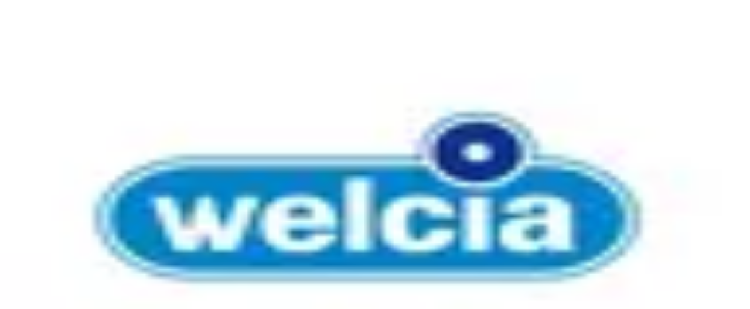

--- FILE ---
content_type: text/html; charset=utf-8
request_url: https://clinics-app.com/pharmacy/08c35fdf-4378-4c04-bc9b-49d180f88b23
body_size: 17382
content:
<!DOCTYPE html><html lang="ja"><head><meta charSet="utf-8" data-next-head=""/><meta name="viewport" content="initial-scale=1.0,width=device-width" data-next-head=""/><title data-next-head="">ウエルシア薬局鎌ケ谷初富店 | いつもの医療が変わるアプリ melmo</title><meta name="description" content="ウエルシア薬局鎌ケ谷初富店の申し込み可能時間帯からご自身に合ったオンライン服薬指導・処方箋事前送信の申し込みができます。melmo（メルモ）でご自宅などから医師との診察、薬剤師との服薬指導が受けられ、クレジットカード決済の後はご自宅等へお薬が配達され受け取ることができます。" data-next-head=""/><link rel="canonical" href="https://clinics-app.com/pharmacy/08c35fdf-4378-4c04-bc9b-49d180f88b23" data-next-head=""/><link rel="icon" href="/favicon.ico" data-next-head=""/><link rel="apple-touch-icon" href="/apple-touch-icon.png" data-next-head=""/><link rel="icon" type="image/png" href="/android-chrome-192x192.png" data-next-head=""/><meta property="og:title" content="ウエルシア薬局鎌ケ谷初富店 | いつもの医療が変わるアプリ melmo" data-next-head=""/><meta property="og:description" content="ウエルシア薬局鎌ケ谷初富店の申し込み可能時間帯からご自身に合ったオンライン服薬指導・処方箋事前送信の申し込みができます。melmo（メルモ）でご自宅などから医師との診察、薬剤師との服薬指導が受けられ、クレジットカード決済の後はご自宅等へお薬が配達され受け取ることができます。" data-next-head=""/><meta property="og:image" content="https://d1i04eq2i1689j.cloudfront.net/_next/static/media/og-image.00f9f4ba.png" data-next-head=""/><meta property="og:site_name" content="いつもの医療が変わるアプリ melmo" data-next-head=""/><meta property="og:type" content="website" data-next-head=""/><meta property="og:locale" content="ja_JP" data-next-head=""/><meta name="google-site-verification" content="qthpmffYvpKxhWjkJIH7NO1l-n4755qyXrxuB5YOqZs"/><meta name="google-site-verification" content="MInuqM4ni-xJj0HZHJHAIjl4uq7JlnqIxBN0oUHRubw"/><link rel="preload" href="https://d1i04eq2i1689j.cloudfront.net/_next/static/css/fd11c26a9871d634.css" as="style"/><link rel="preload" as="image" imageSrcSet="https://d1i04eq2i1689j.cloudfront.net/_next/static/media/logo.9c9c0979.svg?w=256&amp;q=75 1x, https://d1i04eq2i1689j.cloudfront.net/_next/static/media/logo.9c9c0979.svg?w=384&amp;q=75 2x" data-next-head=""/><script id="google-tag-manager" data-nscript="beforeInteractive">(function(w,d,s,l,i){w[l]=w[l]||[];w[l].push({'gtm.start':
new Date().getTime(),event:'gtm.js'});var f=d.getElementsByTagName(s)[0],
j=d.createElement(s),dl=l!='dataLayer'?'&l='+l:'';j.async=true;j.src=
'https://www.googletagmanager.com/gtm.js?id='+i+dl;f.parentNode.insertBefore(j,f);
})(window,document,'script','dataLayer','GTM-53FKFW');
</script><script id="google-analytics-ga4" data-nscript="beforeInteractive">window.dataLayer = window.dataLayer || [];
function gtag(){dataLayer.push(arguments);}
gtag('js', new Date());
gtag('config', 'G-1FYG7JMJZW', {
  send_page_view: false
});
</script><link rel="stylesheet" href="https://d1i04eq2i1689j.cloudfront.net/_next/static/css/fd11c26a9871d634.css" data-n-g=""/><noscript data-n-css=""></noscript><script defer="" noModule="" src="https://d1i04eq2i1689j.cloudfront.net/_next/static/chunks/polyfills-42372ed130431b0a.js"></script><script src="https://d1i04eq2i1689j.cloudfront.net/_next/static/chunks/webpack-730a969dc7e73f06.js" defer=""></script><script src="https://d1i04eq2i1689j.cloudfront.net/_next/static/chunks/framework-5e5d1f0b7fa94eaf.js" defer=""></script><script src="https://d1i04eq2i1689j.cloudfront.net/_next/static/chunks/main-c2e3c8aa173b72c8.js" defer=""></script><script src="https://d1i04eq2i1689j.cloudfront.net/_next/static/chunks/pages/_app-a2904e34aa9f1de1.js" defer=""></script><script src="https://d1i04eq2i1689j.cloudfront.net/_next/static/chunks/9017-3f05153aca597bac.js" defer=""></script><script src="https://d1i04eq2i1689j.cloudfront.net/_next/static/chunks/1643-022db19702fd2b63.js" defer=""></script><script src="https://d1i04eq2i1689j.cloudfront.net/_next/static/chunks/7072-cde05e1388aa44eb.js" defer=""></script><script src="https://d1i04eq2i1689j.cloudfront.net/_next/static/chunks/1519-6b25330182d3c2c8.js" defer=""></script><script src="https://d1i04eq2i1689j.cloudfront.net/_next/static/chunks/929-4523e14efbbba2c7.js" defer=""></script><script src="https://d1i04eq2i1689j.cloudfront.net/_next/static/chunks/9741-c68a0a9b92876fab.js" defer=""></script><script src="https://d1i04eq2i1689j.cloudfront.net/_next/static/chunks/7602-16a0e27143409f38.js" defer=""></script><script src="https://d1i04eq2i1689j.cloudfront.net/_next/static/chunks/pages/pharmacy/%5BorganizationId%5D-cf8e26555027bb91.js" defer=""></script><script src="https://d1i04eq2i1689j.cloudfront.net/_next/static/6aNu_ck85Tmup2rH6Odb-/_buildManifest.js" defer=""></script><script src="https://d1i04eq2i1689j.cloudfront.net/_next/static/6aNu_ck85Tmup2rH6Odb-/_ssgManifest.js" defer=""></script><style data-styled="" data-styled-version="6.1.19">@layer legacy{.gpWpdp{display:inline-block;appearance:none;border:none;cursor:pointer;font-weight:bold;line-height:1.5;text-align:left;padding:8px 16px;font-size:0.875rem;border:1px solid #D9D9D9;background:#ffffff;color:#23211F;text-align:left;border-radius:8px;white-space:inherit;}}/*!sc*/
@layer legacy{.gpWpdp:hover,.gpWpdp:focus{border-color:#FF474E;box-shadow:0 0 0 4px #FFF0EB;}}/*!sc*/
@layer legacy{.dlLyv{display:inline-block;appearance:none;border:none;cursor:pointer;font-weight:bold;line-height:1.5;text-align:left;padding:8px 16px;font-size:0.875rem;border:1px solid transparent;background:#FF474E;color:#ffffff;text-align:left;border-radius:8px;white-space:inherit;}}/*!sc*/
@layer legacy{.dlLyv:hover,.dlLyv:focus{background:#ff7a7f;box-shadow:0 1px 1px rgba(255,71,78,0.1),0px 8px 16px rgba(255,71,78,0.2);}}/*!sc*/
data-styled.g2[id="sc-fe08f23f-0"]{content:"gpWpdp,dlLyv,"}/*!sc*/
@layer legacy{.cJtkue{display:inline-block;mask:no-repeat center;mask-size:contain;mask-image:url(https://d1i04eq2i1689j.cloudfront.net/_next/static/media/clinic.9702d949.svg);-webkit-mask:no-repeat center;-webkit-mask-size:contain;-webkit-mask-image:url(https://d1i04eq2i1689j.cloudfront.net/_next/static/media/clinic.9702d949.svg);flex-shrink:0;width:1em;height:1em;font-size:1.5rem;background:#23211F;}}/*!sc*/
@layer legacy{.EpFBN{display:inline-block;mask:no-repeat center;mask-size:contain;mask-image:url(https://d1i04eq2i1689j.cloudfront.net/_next/static/media/pharmacy.3b096fd7.svg);-webkit-mask:no-repeat center;-webkit-mask-size:contain;-webkit-mask-image:url(https://d1i04eq2i1689j.cloudfront.net/_next/static/media/pharmacy.3b096fd7.svg);flex-shrink:0;width:1em;height:1em;font-size:1.5rem;background:#FF474E;}}/*!sc*/
@layer legacy{.cRfGzp{display:inline-block;mask:no-repeat center;mask-size:contain;mask-image:url(https://d1i04eq2i1689j.cloudfront.net/_next/static/media/chevron_right.2f6f62d2.svg);-webkit-mask:no-repeat center;-webkit-mask-size:contain;-webkit-mask-image:url(https://d1i04eq2i1689j.cloudfront.net/_next/static/media/chevron_right.2f6f62d2.svg);flex-shrink:0;width:1em;height:1em;font-size:inherit;background:currentColor;}}/*!sc*/
@layer legacy{.jjctCw{display:inline-block;mask:no-repeat center;mask-size:contain;mask-image:url(https://d1i04eq2i1689j.cloudfront.net/_next/static/media/favorite.330fdc16.svg);-webkit-mask:no-repeat center;-webkit-mask-size:contain;-webkit-mask-image:url(https://d1i04eq2i1689j.cloudfront.net/_next/static/media/favorite.330fdc16.svg);flex-shrink:0;width:1em;height:1em;font-size:1.5rem;background:currentColor;}}/*!sc*/
@layer legacy{.iUrlVx{display:inline-block;mask:no-repeat center;mask-size:contain;mask-image:url(https://d1i04eq2i1689j.cloudfront.net/_next/static/media/chevron_left.1fbf3ee6.svg);-webkit-mask:no-repeat center;-webkit-mask-size:contain;-webkit-mask-image:url(https://d1i04eq2i1689j.cloudfront.net/_next/static/media/chevron_left.1fbf3ee6.svg);flex-shrink:0;width:1em;height:1em;font-size:1.25rem;background:#ffffff;}}/*!sc*/
@layer legacy{.ifiyAl{display:inline-block;mask:no-repeat center;mask-size:contain;mask-image:url(https://d1i04eq2i1689j.cloudfront.net/_next/static/media/chevron_right.2f6f62d2.svg);-webkit-mask:no-repeat center;-webkit-mask-size:contain;-webkit-mask-image:url(https://d1i04eq2i1689j.cloudfront.net/_next/static/media/chevron_right.2f6f62d2.svg);flex-shrink:0;width:1em;height:1em;font-size:1.25rem;background:#ffffff;}}/*!sc*/
@layer legacy{.dJYwRO{display:inline-block;mask:no-repeat center;mask-size:contain;mask-image:url(https://d1i04eq2i1689j.cloudfront.net/_next/static/media/add.e7cc3e97.svg);-webkit-mask:no-repeat center;-webkit-mask-size:contain;-webkit-mask-image:url(https://d1i04eq2i1689j.cloudfront.net/_next/static/media/add.e7cc3e97.svg);flex-shrink:0;width:1em;height:1em;font-size:1.25rem;background:currentColor;}}/*!sc*/
data-styled.g3[id="sc-a83567eb-0"]{content:"cJtkue,EpFBN,cRfGzp,jjctCw,iUrlVx,ifiyAl,dJYwRO,"}/*!sc*/
@layer legacy{.krjEJF{display:inline-block;padding-top:4px;padding-right:16px;padding-bottom:4px;padding-left:16px;border-radius:99999px;font-size:0.75rem;font-weight:bold;white-space:nowrap;border-width:1px;border-style:solid;border-color:#445566;background:#ffffff;color:#23211F;}}/*!sc*/
data-styled.g7[id="sc-a56a41c9-0"]{content:"krjEJF,"}/*!sc*/
@layer legacy{.dWtANu{display:block;position:relative;width:100%;height:3px;overflow:hidden;}}/*!sc*/
data-styled.g11[id="sc-c34ff4d3-0"]{content:"dWtANu,"}/*!sc*/
@layer legacy{.isIqwR{position:absolute;width:100%;height:100%;background:#33a9ff;opacity:0.15;}}/*!sc*/
data-styled.g12[id="sc-c34ff4d3-1"]{content:"isIqwR,"}/*!sc*/
@layer legacy{.epIrfh{position:absolute;left:-145.166611%;width:100%;height:100%;transform-origin:top left;animation:gYDIYO5381 2s infinite linear;}}/*!sc*/
data-styled.g13[id="sc-c34ff4d3-2"]{content:"epIrfh,"}/*!sc*/
@layer legacy{.dgyrQG{position:absolute;width:100%;height:100%;background:#33a9ff;animation:kiMAnG5381 2s infinite linear;}}/*!sc*/
data-styled.g14[id="sc-c34ff4d3-3"]{content:"dgyrQG,"}/*!sc*/
@layer legacy{.gkjnmb{position:absolute;left:-54.888891%;width:100%;height:100%;transform-origin:top left;animation:bTCipu5381 2s infinite linear;}}/*!sc*/
data-styled.g15[id="sc-c34ff4d3-4"]{content:"gkjnmb,"}/*!sc*/
@layer legacy{.eXIAok{position:absolute;width:100%;height:100%;background:#33a9ff;animation:emgzYw5381 2s infinite linear;}}/*!sc*/
data-styled.g16[id="sc-c34ff4d3-5"]{content:"eXIAok,"}/*!sc*/
@layer legacy{.fntaJk{display:inline-block;margin-left:8px;word-break:break-all;padding:0;background:inherit;border:none;appearance:none;cursor:pointer;transition:color 0.15s;font-size:0.875rem;color:#4455F2;}}/*!sc*/
@layer legacy{.fntaJk:hover,.fntaJk:focus{text-decoration:underline;}}/*!sc*/
@layer legacy{.lBfzx{display:inline-block;word-break:break-all;padding:0;background:inherit;border:none;appearance:none;cursor:pointer;transition:color 0.15s;color:#4455F2;}}/*!sc*/
@layer legacy{.lBfzx:hover,.lBfzx:focus{text-decoration:underline;}}/*!sc*/
data-styled.g24[id="sc-877dd107-0"]{content:"fntaJk,lBfzx,"}/*!sc*/
@layer legacy{.VgXWh{display:flex;justify-content:center;align-items:center;border-radius:99999px;transition:0.2s;width:40px;height:40px;}}/*!sc*/
@layer legacy{.VgXWh:hover,.VgXWh:focus{transform:scale(1.1);box-shadow:hover;}}/*!sc*/
data-styled.g25[id="sc-7a936bb9-0"]{content:"VgXWh,"}/*!sc*/
@layer legacy{@keyframes gYDIYO5381{0%{transform:translateX(0);}20%{animation-timing-function:cubic-bezier(.5,0,.701732,.495819);transform:translateX(0);}59.15%{animation-timing-function:cubic-bezier(.302435,.381352,.55,.956352);transform:translateX(83.67142%);}100%{transform:translateX(200.611057%);}}}/*!sc*/
data-styled.g115[id="sc-keyframes-gYDIYO"]{content:"gYDIYO5381,"}/*!sc*/
@layer legacy{@keyframes kiMAnG5381{0%{transform:scaleX(.08);}36.65%{animation-timing-function:cubic-bezier(.334731,.12482,.785844,1);transform:scaleX(.08);}69.15%{animation-timing-function:cubic-bezier(.06,.11,.6,1);transform:scaleX(.661479);}100%{transform:scaleX(.08);}}}/*!sc*/
data-styled.g116[id="sc-keyframes-kiMAnG"]{content:"kiMAnG5381,"}/*!sc*/
@layer legacy{@keyframes bTCipu5381{0%{animation-timing-function:cubic-bezier(.15,0,.515058,.409685);transform:translateX(0);}25%{animation-timing-function:cubic-bezier(.31033,.284058,.8,.733712);transform:translateX(37.651913%);}48.35%{animation-timing-function:cubic-bezier(.4,.627035,.6,.902026);transform:translateX(84.386165%);}100%{transform:translateX(160.277782%);}}}/*!sc*/
data-styled.g117[id="sc-keyframes-bTCipu"]{content:"bTCipu5381,"}/*!sc*/
@layer legacy{@keyframes emgzYw5381{0%{animation-timing-function:cubic-bezier(.205028,.057051,.57661,.453971);transform:scaleX(.08);}19.15%{animation-timing-function:cubic-bezier(.152313,.196432,.648374,1.004315);transform:scaleX(.457104);}44.15%{animation-timing-function:cubic-bezier(.257759,-.003163,.211762,1.38179);transform:scaleX(.72796);}100%{transform:scaleX(.08);}}}/*!sc*/
data-styled.g118[id="sc-keyframes-emgzYw"]{content:"emgzYw5381,"}/*!sc*/
</style></head><body><noscript><iframe src="https://www.googletagmanager.com/ns.html?id=GTM-53FKFW" height="0" width="0" style="display:none;visibility:hidden"></iframe></noscript><link rel="preload" as="image" imageSrcSet="https://d1i04eq2i1689j.cloudfront.net/_next/static/media/logo.9c9c0979.svg?w=256&amp;q=75 1x, https://d1i04eq2i1689j.cloudfront.net/_next/static/media/logo.9c9c0979.svg?w=384&amp;q=75 2x"/><div id="__next"><div class="fPSBzf iRgpoQ bYPztT bvMRZh hdAwi qbeer cCOcnz dMMuNs dMMuMP AxiEa jODebB cERSkX"><style>
        @keyframes feedbackFadeInOutShort {
          0%, 100% {
            margin-bottom: -100%;
            transform: translateY(-100%);
            opacity: 0;
          }
          6%, 94% {
            margin-bottom: 0.5rem;
            transform: translateY(0);
            opacity: 1;
          }
        }

        @keyframes feedbackFadeInOutMedium {
          0%, 100% {
            margin-bottom: -100%;
            transform: translateY(-100%);
            opacity: 0;
          }
          3%, 97% {
            margin-bottom: 0.5rem;
            transform: translateY(0);
            opacity: 1;
          }
        }

        @keyframes feedbackFadeInOutLong {
          0%, 100% {
            margin-bottom: -100%;
            transform: translateY(-100%);
            opacity: 0;
          }
          1.5%, 98.5% {
            margin-bottom: 0.5rem;
            transform: translateY(0);
            opacity: 1;
          }
        }

        @keyframes feedbackFadeIn {
          0% {
            margin-bottom: -100%;
            transform: translateY(-100%);
            opacity: 0;
          }
          100% {
            margin-bottom: 0.5rem;
            transform: translateY(0);
            opacity: 1;
          }
        }
        </style></div><div class="hdAwi qbeer ceVRBr hYZFkb jSrFjV jmJVSA cHPhu" data-visible="false"><div class="sc-c34ff4d3-0 dWtANu"><div class="sc-c34ff4d3-1 isIqwR"></div><div class="sc-c34ff4d3-2 epIrfh"><div class="sc-c34ff4d3-3 dgyrQG"></div></div><div class="sc-c34ff4d3-4 gkjnmb"><div class="sc-c34ff4d3-5 eXIAok"></div></div></div></div><!--$--><div class="fPSBzf iRgpoQ eSclfY"><header class="jTWvec jmzEDN hefOfS bCShOO jeZnfj"><div class="fzoNxe gvREuY kVsPaL"><div class="fPSBzf bYPztT jzIEiB jGoIIY"><a class="cGFOJB" href="/"><img alt="melmo" width="141" height="30" decoding="async" data-nimg="1" class="cGFOJB" style="color:transparent" srcSet="https://d1i04eq2i1689j.cloudfront.net/_next/static/media/logo.9c9c0979.svg?w=256&amp;q=75 1x, https://d1i04eq2i1689j.cloudfront.net/_next/static/media/logo.9c9c0979.svg?w=384&amp;q=75 2x" src="https://d1i04eq2i1689j.cloudfront.net/_next/static/media/logo.9c9c0979.svg?w=384&amp;q=75"/></a><div class="hlUslA"></div></div></div><div class="ddgODW kWNLQG jXSfKH qbeer kyGdCf eCaVMz hzavxS zYOSj"><nav class="fPSBzf pKjuE gMbCGh hmOAlq kvIxex bpwmxo cYfqxq kHLQXP cBzsRi kTqxvF kqegfD eSZKAk dKYEbU hvXVgu jMfyfY eYcYwj gjDYDS hjtIdw knnzZr ioVVaa ndNlT ddNPKA drJkVY bEJCby ddYEjV iFVSsR jhtzAW jbtnze fZTOoU geroRY fcnqPf eXnnrA iaoKqt kQvxXe dcvSzL gNYvej hguONX gWaQGV fAstcP cfKqfm jIxVBF ffpSsd eTkQpz iAWPcu"><a data-selected="false" href="/clinic"><span type="clinic" color="black" class="sc-a83567eb-0 cJtkue xNKXN kBgCLP"></span>病院・診療所</a><a data-selected="true" href="/pharmacy"><span type="pharmacy" color="primary" class="sc-a83567eb-0 EpFBN xNKXN kBgCLP"></span>薬局</a></nav></div></header><main class="hlUslA bczRKr" data-fullscreen="false"><div class="kyitnA ckSLnj coifUy fzoqjw kWauZD fzoNxe gvREzd pBbuk fuvyuF danzic ipufu" data-fullscreen="false"><div class="fzoNvZ"><div class="fPSBzf etJpkR eluWrw bYPztT pWVwj hUfTXw pWVvC hUoroZ fzoNwz hTYSDd fzoNxe hUgPvs coifMe ggSfSu ipcUyu"><ol itemScope="" itemType="https://schema.org/BreadcrumbList" class="fPSBzf ioEsgS hlUslA pThsL"><li itemScope="" itemType="https://schema.org/ListItem" itemProp="itemListElement" class="fPSBzf bYPztT pThsL AMuyK fZjQrI cbkwRf jBhIFb"><a itemProp="item" href="/"><span itemProp="name">melmo</span></a><meta itemProp="position" content="1"/></li><li itemScope="" itemType="https://schema.org/ListItem" itemProp="itemListElement" class="fPSBzf bYPztT pThsL AMuyK fZjQrI cbkwRf jBhIFb"><span type="chevron_right" class="sc-a83567eb-0 cRfGzp"></span><a itemProp="item" href="/pharmacy"><span itemProp="name">薬局をさがす</span></a><meta itemProp="position" content="2"/></li><li itemScope="" itemType="https://schema.org/ListItem" itemProp="itemListElement" class="fPSBzf bYPztT pThsL AMuyK fZjQrI cbkwRf jBhIFb"><span type="chevron_right" class="sc-a83567eb-0 cRfGzp"></span><a itemProp="item" href="/pharmacy/pref12"><span itemProp="name">千葉県</span></a><meta itemProp="position" content="3"/></li><li itemScope="" itemType="https://schema.org/ListItem" itemProp="itemListElement" class="fPSBzf bYPztT pThsL AMuyK fZjQrI cbkwRf jBhIFb"><span type="chevron_right" class="sc-a83567eb-0 cRfGzp"></span><a itemProp="item" href="/pharmacy/pref12/city12224"><span itemProp="name">鎌ケ谷市</span></a><meta itemProp="position" content="4"/></li><li itemScope="" itemType="https://schema.org/ListItem" itemProp="itemListElement" class="fPSBzf bYPztT pThsL AMuyK fZjQrI cbkwRf jBhIFb"><span type="chevron_right" class="sc-a83567eb-0 cRfGzp"></span><span itemProp="name">ウエルシア薬局鎌ケ谷初富店</span><meta itemProp="position" content="5"/></li></ol></div></div><div class="fPSBzf iRgpoQ eluWqF pBpwg fznPwa fZUNZn dUADVJ" data-headline="false"><div class="hVpAQY hlUslA"><div class="fPSBzf iRgpoQ eluWqF jTWvec AxhTk pvuga iLUPsB jTUFzN oBvEG"><div class="jmzEDN jTWvec fzozgh fzozgi gnlqYH dNTNvO fKpSoy"><img alt="ウエルシア薬局鎌ケ谷初富店のロゴ画像" loading="lazy" decoding="async" data-nimg="fill" class="fXCUBF cFQgsI" style="position:absolute;height:100%;width:100%;left:0;top:0;right:0;bottom:0;color:transparent" sizes="80px" srcSet="https://d1i04eq2i1689j.cloudfront.net/_next/image?url=https%3A%2F%2Fapp.pharms-cloud.com%2Frails%2Factive_storage%2Fblobs%2Fredirect%2FeyJfcmFpbHMiOnsiZGF0YSI6ImMxMzMwMDY3LWFkYzgtNGM4OC05MTg2LTFhZTNjY2FhZTkzZiIsInB1ciI6ImJsb2JfaWQifX0%3D--6d928246ef20260cb6eed8e96f93ae55493445da%2Fwelcia_defalut_img.png&amp;w=16&amp;q=75 16w, https://d1i04eq2i1689j.cloudfront.net/_next/image?url=https%3A%2F%2Fapp.pharms-cloud.com%2Frails%2Factive_storage%2Fblobs%2Fredirect%2FeyJfcmFpbHMiOnsiZGF0YSI6ImMxMzMwMDY3LWFkYzgtNGM4OC05MTg2LTFhZTNjY2FhZTkzZiIsInB1ciI6ImJsb2JfaWQifX0%3D--6d928246ef20260cb6eed8e96f93ae55493445da%2Fwelcia_defalut_img.png&amp;w=32&amp;q=75 32w, https://d1i04eq2i1689j.cloudfront.net/_next/image?url=https%3A%2F%2Fapp.pharms-cloud.com%2Frails%2Factive_storage%2Fblobs%2Fredirect%2FeyJfcmFpbHMiOnsiZGF0YSI6ImMxMzMwMDY3LWFkYzgtNGM4OC05MTg2LTFhZTNjY2FhZTkzZiIsInB1ciI6ImJsb2JfaWQifX0%3D--6d928246ef20260cb6eed8e96f93ae55493445da%2Fwelcia_defalut_img.png&amp;w=48&amp;q=75 48w, https://d1i04eq2i1689j.cloudfront.net/_next/image?url=https%3A%2F%2Fapp.pharms-cloud.com%2Frails%2Factive_storage%2Fblobs%2Fredirect%2FeyJfcmFpbHMiOnsiZGF0YSI6ImMxMzMwMDY3LWFkYzgtNGM4OC05MTg2LTFhZTNjY2FhZTkzZiIsInB1ciI6ImJsb2JfaWQifX0%3D--6d928246ef20260cb6eed8e96f93ae55493445da%2Fwelcia_defalut_img.png&amp;w=64&amp;q=75 64w, https://d1i04eq2i1689j.cloudfront.net/_next/image?url=https%3A%2F%2Fapp.pharms-cloud.com%2Frails%2Factive_storage%2Fblobs%2Fredirect%2FeyJfcmFpbHMiOnsiZGF0YSI6ImMxMzMwMDY3LWFkYzgtNGM4OC05MTg2LTFhZTNjY2FhZTkzZiIsInB1ciI6ImJsb2JfaWQifX0%3D--6d928246ef20260cb6eed8e96f93ae55493445da%2Fwelcia_defalut_img.png&amp;w=96&amp;q=75 96w, https://d1i04eq2i1689j.cloudfront.net/_next/image?url=https%3A%2F%2Fapp.pharms-cloud.com%2Frails%2Factive_storage%2Fblobs%2Fredirect%2FeyJfcmFpbHMiOnsiZGF0YSI6ImMxMzMwMDY3LWFkYzgtNGM4OC05MTg2LTFhZTNjY2FhZTkzZiIsInB1ciI6ImJsb2JfaWQifX0%3D--6d928246ef20260cb6eed8e96f93ae55493445da%2Fwelcia_defalut_img.png&amp;w=128&amp;q=75 128w, https://d1i04eq2i1689j.cloudfront.net/_next/image?url=https%3A%2F%2Fapp.pharms-cloud.com%2Frails%2Factive_storage%2Fblobs%2Fredirect%2FeyJfcmFpbHMiOnsiZGF0YSI6ImMxMzMwMDY3LWFkYzgtNGM4OC05MTg2LTFhZTNjY2FhZTkzZiIsInB1ciI6ImJsb2JfaWQifX0%3D--6d928246ef20260cb6eed8e96f93ae55493445da%2Fwelcia_defalut_img.png&amp;w=256&amp;q=75 256w, https://d1i04eq2i1689j.cloudfront.net/_next/image?url=https%3A%2F%2Fapp.pharms-cloud.com%2Frails%2Factive_storage%2Fblobs%2Fredirect%2FeyJfcmFpbHMiOnsiZGF0YSI6ImMxMzMwMDY3LWFkYzgtNGM4OC05MTg2LTFhZTNjY2FhZTkzZiIsInB1ciI6ImJsb2JfaWQifX0%3D--6d928246ef20260cb6eed8e96f93ae55493445da%2Fwelcia_defalut_img.png&amp;w=384&amp;q=75 384w, https://d1i04eq2i1689j.cloudfront.net/_next/image?url=https%3A%2F%2Fapp.pharms-cloud.com%2Frails%2Factive_storage%2Fblobs%2Fredirect%2FeyJfcmFpbHMiOnsiZGF0YSI6ImMxMzMwMDY3LWFkYzgtNGM4OC05MTg2LTFhZTNjY2FhZTkzZiIsInB1ciI6ImJsb2JfaWQifX0%3D--6d928246ef20260cb6eed8e96f93ae55493445da%2Fwelcia_defalut_img.png&amp;w=640&amp;q=75 640w, https://d1i04eq2i1689j.cloudfront.net/_next/image?url=https%3A%2F%2Fapp.pharms-cloud.com%2Frails%2Factive_storage%2Fblobs%2Fredirect%2FeyJfcmFpbHMiOnsiZGF0YSI6ImMxMzMwMDY3LWFkYzgtNGM4OC05MTg2LTFhZTNjY2FhZTkzZiIsInB1ciI6ImJsb2JfaWQifX0%3D--6d928246ef20260cb6eed8e96f93ae55493445da%2Fwelcia_defalut_img.png&amp;w=750&amp;q=75 750w, https://d1i04eq2i1689j.cloudfront.net/_next/image?url=https%3A%2F%2Fapp.pharms-cloud.com%2Frails%2Factive_storage%2Fblobs%2Fredirect%2FeyJfcmFpbHMiOnsiZGF0YSI6ImMxMzMwMDY3LWFkYzgtNGM4OC05MTg2LTFhZTNjY2FhZTkzZiIsInB1ciI6ImJsb2JfaWQifX0%3D--6d928246ef20260cb6eed8e96f93ae55493445da%2Fwelcia_defalut_img.png&amp;w=828&amp;q=75 828w, https://d1i04eq2i1689j.cloudfront.net/_next/image?url=https%3A%2F%2Fapp.pharms-cloud.com%2Frails%2Factive_storage%2Fblobs%2Fredirect%2FeyJfcmFpbHMiOnsiZGF0YSI6ImMxMzMwMDY3LWFkYzgtNGM4OC05MTg2LTFhZTNjY2FhZTkzZiIsInB1ciI6ImJsb2JfaWQifX0%3D--6d928246ef20260cb6eed8e96f93ae55493445da%2Fwelcia_defalut_img.png&amp;w=1080&amp;q=75 1080w, https://d1i04eq2i1689j.cloudfront.net/_next/image?url=https%3A%2F%2Fapp.pharms-cloud.com%2Frails%2Factive_storage%2Fblobs%2Fredirect%2FeyJfcmFpbHMiOnsiZGF0YSI6ImMxMzMwMDY3LWFkYzgtNGM4OC05MTg2LTFhZTNjY2FhZTkzZiIsInB1ciI6ImJsb2JfaWQifX0%3D--6d928246ef20260cb6eed8e96f93ae55493445da%2Fwelcia_defalut_img.png&amp;w=1200&amp;q=75 1200w, https://d1i04eq2i1689j.cloudfront.net/_next/image?url=https%3A%2F%2Fapp.pharms-cloud.com%2Frails%2Factive_storage%2Fblobs%2Fredirect%2FeyJfcmFpbHMiOnsiZGF0YSI6ImMxMzMwMDY3LWFkYzgtNGM4OC05MTg2LTFhZTNjY2FhZTkzZiIsInB1ciI6ImJsb2JfaWQifX0%3D--6d928246ef20260cb6eed8e96f93ae55493445da%2Fwelcia_defalut_img.png&amp;w=1920&amp;q=75 1920w, https://d1i04eq2i1689j.cloudfront.net/_next/image?url=https%3A%2F%2Fapp.pharms-cloud.com%2Frails%2Factive_storage%2Fblobs%2Fredirect%2FeyJfcmFpbHMiOnsiZGF0YSI6ImMxMzMwMDY3LWFkYzgtNGM4OC05MTg2LTFhZTNjY2FhZTkzZiIsInB1ciI6ImJsb2JfaWQifX0%3D--6d928246ef20260cb6eed8e96f93ae55493445da%2Fwelcia_defalut_img.png&amp;w=2048&amp;q=75 2048w, https://d1i04eq2i1689j.cloudfront.net/_next/image?url=https%3A%2F%2Fapp.pharms-cloud.com%2Frails%2Factive_storage%2Fblobs%2Fredirect%2FeyJfcmFpbHMiOnsiZGF0YSI6ImMxMzMwMDY3LWFkYzgtNGM4OC05MTg2LTFhZTNjY2FhZTkzZiIsInB1ciI6ImJsb2JfaWQifX0%3D--6d928246ef20260cb6eed8e96f93ae55493445da%2Fwelcia_defalut_img.png&amp;w=3840&amp;q=75 3840w" src="https://d1i04eq2i1689j.cloudfront.net/_next/image?url=https%3A%2F%2Fapp.pharms-cloud.com%2Frails%2Factive_storage%2Fblobs%2Fredirect%2FeyJfcmFpbHMiOnsiZGF0YSI6ImMxMzMwMDY3LWFkYzgtNGM4OC05MTg2LTFhZTNjY2FhZTkzZiIsInB1ciI6ImJsb2JfaWQifX0%3D--6d928246ef20260cb6eed8e96f93ae55493445da%2Fwelcia_defalut_img.png&amp;w=3840&amp;q=75"/></div><div class="jXSfKH pvtZz gwBJcw"><button color="light" class="sc-fe08f23f-0 sc-7a936bb9-0 gpWpdp VgXWh kAhlzn" title="かかりつけ登録する" type="button"><span type="favorite" class="sc-a83567eb-0 jjctCw"></span></button></div><div class="hlUslA"><h1 class="cGFOJB emLcqB hGHvhs fzoNxa pBpjv hUyDtn">ウエルシア薬局鎌ケ谷初富店</h1><span class="cGFOJB blXTuo">千葉県鎌ケ谷市南初富3-14-2<a href="#map" type="button" class="sc-877dd107-0 fntaJk">地図</a></span><div class="fPSBzf gasSYy fzoqjJ pThsL"><div class="sc-a56a41c9-0 krjEJF">オンライン服薬指導</div><div class="sc-a56a41c9-0 krjEJF">処方箋送信</div><div class="sc-a56a41c9-0 krjEJF">当日配達対応</div><div class="sc-a56a41c9-0 krjEJF">電子処方箋対応</div></div><p class="cGFOJB fzoqjJ blXTuo bkzFSZ">新鎌ケ谷駅から徒歩２０分に位置する調剤薬局です。</p></div></div><div class="jTWvec pBppg"><div class="lnopcr qbeer Axjab pWVou pWVfw fzoNEK fzoNws cFQgsI"><h2 class="cGFOJB emLcqB hGHvhs">ウエルシア薬局鎌ケ谷初富店<!-- -->の対応メニュー</h2></div><div class="fPSBzf iRgpoQ fzoqjJ pKjuE"><div class="AxhTk iLUPsB dJhuAD"><h3 class="cGFOJB emLcqB hGHvhs">処方箋送信</h3><div class="fPSBzf gasSYy fzoqjJ pThsL"><div class="sc-a56a41c9-0 krjEJF">お薬対面受取</div><div class="sc-a56a41c9-0 krjEJF">電子処方箋対応</div></div><p class="fzoqjJ cGFOJB blXTuo jdmPpC">お手元にある処方箋原本を撮影して事前に送信することで、薬局での待ち時間を短縮できます。</p><div class="fPSBzf felzJA fznPDb"><button type="button" class="sc-fe08f23f-0 dlLyv"><span class="kJRcoH eMfMwm">申し込み</span></button></div></div><div class="AxhTk iLUPsB dJhuAD"><h3 class="cGFOJB emLcqB hGHvhs">オンライン服薬指導</h3><div class="fPSBzf gasSYy fzoqjJ pThsL"><div class="sc-a56a41c9-0 krjEJF">お薬配達受取</div><div class="sc-a56a41c9-0 krjEJF">当日配達対応</div><div class="sc-a56a41c9-0 krjEJF">電子処方箋対応</div></div><p class="fzoqjJ cGFOJB blXTuo jdmPpC">病院・診療所から受領した処方箋データを送信して、オンラインでお薬の説明を受けることができます。お薬は配達となります。</p><div class="fPSBzf felzJA fznPDb"><button type="button" class="sc-fe08f23f-0 dlLyv"><span class="kJRcoH eMfMwm">申し込み</span></button></div></div></div></div><div class="jTWvec pBppg"><div class="lnopcr qbeer Axjab pWVou pWVfw fzoNEK fzoNws cFQgsI"><h2 class="cGFOJB emLcqB hGHvhs">基本情報</h2></div><div class="fzoqjJ AxhTk iLUPsB dJhuAD"><table class="dMMuNs bbLCCf uAUhE djbBRf ktdbZF gKfERb jVsIez ipKZPU lhKPQa isgbGT jKqDGd kzGnnz bAphCx bKuhqQ ghkfbP fGpUpm ffzQqt cfbHCP"><tbody><tr><th>名称</th><td>ウエルシア薬局鎌ケ谷初富店</td></tr><tr><th>住所</th><td>千葉県鎌ケ谷市南初富3-14-2</td></tr><tr><th>電話</th><td>0474417120</td></tr><tr><th>WEB</th><td><a href="https://stores.welcia.co.jp/1112D" target="_blank" rel="noreferrer,noopener" type="button" class="sc-877dd107-0 lBfzx">https://stores.welcia.co.jp/1112D</a></td></tr></tbody></table></div></div><div class="jTWvec pBppg"><div class="lnopcr qbeer Axjab pWVou pWVfw fzoNEK fzoNws cFQgsI"><h2 class="cGFOJB emLcqB hGHvhs">営業時間</h2></div><div class="fzoqjJ AxhTk iLUPsB dJhuAD KBVSr"><span class="blXTuo hGHvhs fZjQrI bkzFSZ">〇営業時間
平日：9：00～19：00
土：9：00～19：00
休業日：日曜・祝日</span></div><span class="cGFOJB fzoNEP eRxhNT">※ 服薬指導申し込み可能な日時とは異なる場合があります</span></div><div class="jTWvec pBppg"><div class="lnopcr qbeer Axjab pWVou pWVfw fzoNEK fzoNws cFQgsI"><h2 id="map" class="cGFOJB emLcqB hGHvhs">アクセス</h2></div><div class="fzoqjJ"><div class="jsxIVG dMMuNs"><iframe src="https://www.google.com/maps/embed/v1/place?key=AIzaSyB8AXW4jgxfIbWy_540tWtQjPf-LRgu3kY&amp;q=35.770378%2C140.008914" loading="lazy" referrerPolicy="no-referrer-when-downgrade" class="hYZFkb hYZFjI fzpoby"></iframe></div></div></div><div class="pBppg"><h2 class="cGFOJB fznPyZ emLcqB hGHvhs">ウエルシア薬局鎌ケ谷初富店<!-- -->の近くの薬局</h2><div><div class="jTWvec"><div class="fPSBzf pKjuE pWVvC hUoroZ fzoNxe hUgPvs BEBLL fmyqBg ggSfSu ipcUyu"><div class="fPSBzf jmzEDN mDXBc dWKhYY jHIOMu ewYsfK bjDbXe fiAyde kaDRsK dhrcLE"><a class="cGFOJB dMMuNs AxhTk dTBYkx iLUPsB dJhuAD crIbJx" href="/pharmacy/95dd8897-e5cf-4d07-932d-2f84bcdb91af"><div class="fPSBzf bYPznK"><div class="jmzEDN jTWvec fznYYc fznYYn gnlqYH dNTNvO cYzMrZ"><img alt="さくら薬局　鎌ヶ谷店のロゴ画像" loading="lazy" decoding="async" data-nimg="fill" class="fXCUBF cFQgsI" style="position:absolute;height:100%;width:100%;left:0;top:0;right:0;bottom:0;color:transparent" sizes="80px" srcSet="https://d1i04eq2i1689j.cloudfront.net/_next/image?url=https%3A%2F%2Fapp.pharms-cloud.com%2Frails%2Factive_storage%2Fblobs%2Fredirect%2FeyJfcmFpbHMiOnsiZGF0YSI6IjVmNzc3ZmI4LTkxY2ItNDQ3ZS04ODllLTM2MzRkZGFkNWFkZCIsInB1ciI6ImJsb2JfaWQifX0%3D--2aa4991cdf70350ba3d7d47fe184d7b859325af4%2Fcraft_default_img.png&amp;w=16&amp;q=75 16w, https://d1i04eq2i1689j.cloudfront.net/_next/image?url=https%3A%2F%2Fapp.pharms-cloud.com%2Frails%2Factive_storage%2Fblobs%2Fredirect%2FeyJfcmFpbHMiOnsiZGF0YSI6IjVmNzc3ZmI4LTkxY2ItNDQ3ZS04ODllLTM2MzRkZGFkNWFkZCIsInB1ciI6ImJsb2JfaWQifX0%3D--2aa4991cdf70350ba3d7d47fe184d7b859325af4%2Fcraft_default_img.png&amp;w=32&amp;q=75 32w, https://d1i04eq2i1689j.cloudfront.net/_next/image?url=https%3A%2F%2Fapp.pharms-cloud.com%2Frails%2Factive_storage%2Fblobs%2Fredirect%2FeyJfcmFpbHMiOnsiZGF0YSI6IjVmNzc3ZmI4LTkxY2ItNDQ3ZS04ODllLTM2MzRkZGFkNWFkZCIsInB1ciI6ImJsb2JfaWQifX0%3D--2aa4991cdf70350ba3d7d47fe184d7b859325af4%2Fcraft_default_img.png&amp;w=48&amp;q=75 48w, https://d1i04eq2i1689j.cloudfront.net/_next/image?url=https%3A%2F%2Fapp.pharms-cloud.com%2Frails%2Factive_storage%2Fblobs%2Fredirect%2FeyJfcmFpbHMiOnsiZGF0YSI6IjVmNzc3ZmI4LTkxY2ItNDQ3ZS04ODllLTM2MzRkZGFkNWFkZCIsInB1ciI6ImJsb2JfaWQifX0%3D--2aa4991cdf70350ba3d7d47fe184d7b859325af4%2Fcraft_default_img.png&amp;w=64&amp;q=75 64w, https://d1i04eq2i1689j.cloudfront.net/_next/image?url=https%3A%2F%2Fapp.pharms-cloud.com%2Frails%2Factive_storage%2Fblobs%2Fredirect%2FeyJfcmFpbHMiOnsiZGF0YSI6IjVmNzc3ZmI4LTkxY2ItNDQ3ZS04ODllLTM2MzRkZGFkNWFkZCIsInB1ciI6ImJsb2JfaWQifX0%3D--2aa4991cdf70350ba3d7d47fe184d7b859325af4%2Fcraft_default_img.png&amp;w=96&amp;q=75 96w, https://d1i04eq2i1689j.cloudfront.net/_next/image?url=https%3A%2F%2Fapp.pharms-cloud.com%2Frails%2Factive_storage%2Fblobs%2Fredirect%2FeyJfcmFpbHMiOnsiZGF0YSI6IjVmNzc3ZmI4LTkxY2ItNDQ3ZS04ODllLTM2MzRkZGFkNWFkZCIsInB1ciI6ImJsb2JfaWQifX0%3D--2aa4991cdf70350ba3d7d47fe184d7b859325af4%2Fcraft_default_img.png&amp;w=128&amp;q=75 128w, https://d1i04eq2i1689j.cloudfront.net/_next/image?url=https%3A%2F%2Fapp.pharms-cloud.com%2Frails%2Factive_storage%2Fblobs%2Fredirect%2FeyJfcmFpbHMiOnsiZGF0YSI6IjVmNzc3ZmI4LTkxY2ItNDQ3ZS04ODllLTM2MzRkZGFkNWFkZCIsInB1ciI6ImJsb2JfaWQifX0%3D--2aa4991cdf70350ba3d7d47fe184d7b859325af4%2Fcraft_default_img.png&amp;w=256&amp;q=75 256w, https://d1i04eq2i1689j.cloudfront.net/_next/image?url=https%3A%2F%2Fapp.pharms-cloud.com%2Frails%2Factive_storage%2Fblobs%2Fredirect%2FeyJfcmFpbHMiOnsiZGF0YSI6IjVmNzc3ZmI4LTkxY2ItNDQ3ZS04ODllLTM2MzRkZGFkNWFkZCIsInB1ciI6ImJsb2JfaWQifX0%3D--2aa4991cdf70350ba3d7d47fe184d7b859325af4%2Fcraft_default_img.png&amp;w=384&amp;q=75 384w, https://d1i04eq2i1689j.cloudfront.net/_next/image?url=https%3A%2F%2Fapp.pharms-cloud.com%2Frails%2Factive_storage%2Fblobs%2Fredirect%2FeyJfcmFpbHMiOnsiZGF0YSI6IjVmNzc3ZmI4LTkxY2ItNDQ3ZS04ODllLTM2MzRkZGFkNWFkZCIsInB1ciI6ImJsb2JfaWQifX0%3D--2aa4991cdf70350ba3d7d47fe184d7b859325af4%2Fcraft_default_img.png&amp;w=640&amp;q=75 640w, https://d1i04eq2i1689j.cloudfront.net/_next/image?url=https%3A%2F%2Fapp.pharms-cloud.com%2Frails%2Factive_storage%2Fblobs%2Fredirect%2FeyJfcmFpbHMiOnsiZGF0YSI6IjVmNzc3ZmI4LTkxY2ItNDQ3ZS04ODllLTM2MzRkZGFkNWFkZCIsInB1ciI6ImJsb2JfaWQifX0%3D--2aa4991cdf70350ba3d7d47fe184d7b859325af4%2Fcraft_default_img.png&amp;w=750&amp;q=75 750w, https://d1i04eq2i1689j.cloudfront.net/_next/image?url=https%3A%2F%2Fapp.pharms-cloud.com%2Frails%2Factive_storage%2Fblobs%2Fredirect%2FeyJfcmFpbHMiOnsiZGF0YSI6IjVmNzc3ZmI4LTkxY2ItNDQ3ZS04ODllLTM2MzRkZGFkNWFkZCIsInB1ciI6ImJsb2JfaWQifX0%3D--2aa4991cdf70350ba3d7d47fe184d7b859325af4%2Fcraft_default_img.png&amp;w=828&amp;q=75 828w, https://d1i04eq2i1689j.cloudfront.net/_next/image?url=https%3A%2F%2Fapp.pharms-cloud.com%2Frails%2Factive_storage%2Fblobs%2Fredirect%2FeyJfcmFpbHMiOnsiZGF0YSI6IjVmNzc3ZmI4LTkxY2ItNDQ3ZS04ODllLTM2MzRkZGFkNWFkZCIsInB1ciI6ImJsb2JfaWQifX0%3D--2aa4991cdf70350ba3d7d47fe184d7b859325af4%2Fcraft_default_img.png&amp;w=1080&amp;q=75 1080w, https://d1i04eq2i1689j.cloudfront.net/_next/image?url=https%3A%2F%2Fapp.pharms-cloud.com%2Frails%2Factive_storage%2Fblobs%2Fredirect%2FeyJfcmFpbHMiOnsiZGF0YSI6IjVmNzc3ZmI4LTkxY2ItNDQ3ZS04ODllLTM2MzRkZGFkNWFkZCIsInB1ciI6ImJsb2JfaWQifX0%3D--2aa4991cdf70350ba3d7d47fe184d7b859325af4%2Fcraft_default_img.png&amp;w=1200&amp;q=75 1200w, https://d1i04eq2i1689j.cloudfront.net/_next/image?url=https%3A%2F%2Fapp.pharms-cloud.com%2Frails%2Factive_storage%2Fblobs%2Fredirect%2FeyJfcmFpbHMiOnsiZGF0YSI6IjVmNzc3ZmI4LTkxY2ItNDQ3ZS04ODllLTM2MzRkZGFkNWFkZCIsInB1ciI6ImJsb2JfaWQifX0%3D--2aa4991cdf70350ba3d7d47fe184d7b859325af4%2Fcraft_default_img.png&amp;w=1920&amp;q=75 1920w, https://d1i04eq2i1689j.cloudfront.net/_next/image?url=https%3A%2F%2Fapp.pharms-cloud.com%2Frails%2Factive_storage%2Fblobs%2Fredirect%2FeyJfcmFpbHMiOnsiZGF0YSI6IjVmNzc3ZmI4LTkxY2ItNDQ3ZS04ODllLTM2MzRkZGFkNWFkZCIsInB1ciI6ImJsb2JfaWQifX0%3D--2aa4991cdf70350ba3d7d47fe184d7b859325af4%2Fcraft_default_img.png&amp;w=2048&amp;q=75 2048w, https://d1i04eq2i1689j.cloudfront.net/_next/image?url=https%3A%2F%2Fapp.pharms-cloud.com%2Frails%2Factive_storage%2Fblobs%2Fredirect%2FeyJfcmFpbHMiOnsiZGF0YSI6IjVmNzc3ZmI4LTkxY2ItNDQ3ZS04ODllLTM2MzRkZGFkNWFkZCIsInB1ciI6ImJsb2JfaWQifX0%3D--2aa4991cdf70350ba3d7d47fe184d7b859325af4%2Fcraft_default_img.png&amp;w=3840&amp;q=75 3840w" src="https://d1i04eq2i1689j.cloudfront.net/_next/image?url=https%3A%2F%2Fapp.pharms-cloud.com%2Frails%2Factive_storage%2Fblobs%2Fredirect%2FeyJfcmFpbHMiOnsiZGF0YSI6IjVmNzc3ZmI4LTkxY2ItNDQ3ZS04ODllLTM2MzRkZGFkNWFkZCIsInB1ciI6ImJsb2JfaWQifX0%3D--2aa4991cdf70350ba3d7d47fe184d7b859325af4%2Fcraft_default_img.png&amp;w=3840&amp;q=75"/></div></div><div class="fPSBzf iRgpoQ fzoqjJ pKjuE"><div class="fPSBzf iRgpoQ pThsL"><div class="blXTuo hGHvhs bvMScN">さくら薬局　鎌ヶ谷店</div><div class="iQQPil bvMScN">千葉県鎌ケ谷市南初富6丁目5番15号</div></div><div class="fPSBzf gasSYy pThsL"><div class="sc-a56a41c9-0 krjEJF fzpbDU fzoNxe fIBnLI kFYpmu">オンライン</div><div class="sc-a56a41c9-0 krjEJF fzpbDU fzoNxe fIBnLI kFYpmu">処方箋事前送信</div></div></div></a></div><div class="fPSBzf jmzEDN mDXBc dWKhYY jHIOMu ewYsfK bjDbXe fiAyde kaDRsK dhrcLE"><a class="cGFOJB dMMuNs AxhTk dTBYkx iLUPsB dJhuAD crIbJx" href="/pharmacy/da8a957b-ad14-47f5-8686-db7fce8385bf"><div class="fPSBzf bYPznK"><div class="jmzEDN jTWvec fznYYc fznYYn gnlqYH dNTNvO cYzMrZ"><img alt="アイセイ薬局白井店のロゴ画像" loading="lazy" decoding="async" data-nimg="fill" class="fXCUBF cFQgsI" style="position:absolute;height:100%;width:100%;left:0;top:0;right:0;bottom:0;color:transparent" sizes="80px" srcSet="https://d1i04eq2i1689j.cloudfront.net/_next/image?url=https%3A%2F%2Fapp.pharms-cloud.com%2Frails%2Factive_storage%2Fblobs%2Fredirect%2FeyJfcmFpbHMiOnsiZGF0YSI6Ijg2Yjk1Nzk3LWZlMWMtNDJlMi04OGM4LTZiYmNlZTQ2YzFkOCIsInB1ciI6ImJsb2JfaWQifX0%3D--71bae53ac65ca25dbb514d3bb1af55dc6be2a6c1%2Faisei_defalut_img.jpg&amp;w=16&amp;q=75 16w, https://d1i04eq2i1689j.cloudfront.net/_next/image?url=https%3A%2F%2Fapp.pharms-cloud.com%2Frails%2Factive_storage%2Fblobs%2Fredirect%2FeyJfcmFpbHMiOnsiZGF0YSI6Ijg2Yjk1Nzk3LWZlMWMtNDJlMi04OGM4LTZiYmNlZTQ2YzFkOCIsInB1ciI6ImJsb2JfaWQifX0%3D--71bae53ac65ca25dbb514d3bb1af55dc6be2a6c1%2Faisei_defalut_img.jpg&amp;w=32&amp;q=75 32w, https://d1i04eq2i1689j.cloudfront.net/_next/image?url=https%3A%2F%2Fapp.pharms-cloud.com%2Frails%2Factive_storage%2Fblobs%2Fredirect%2FeyJfcmFpbHMiOnsiZGF0YSI6Ijg2Yjk1Nzk3LWZlMWMtNDJlMi04OGM4LTZiYmNlZTQ2YzFkOCIsInB1ciI6ImJsb2JfaWQifX0%3D--71bae53ac65ca25dbb514d3bb1af55dc6be2a6c1%2Faisei_defalut_img.jpg&amp;w=48&amp;q=75 48w, https://d1i04eq2i1689j.cloudfront.net/_next/image?url=https%3A%2F%2Fapp.pharms-cloud.com%2Frails%2Factive_storage%2Fblobs%2Fredirect%2FeyJfcmFpbHMiOnsiZGF0YSI6Ijg2Yjk1Nzk3LWZlMWMtNDJlMi04OGM4LTZiYmNlZTQ2YzFkOCIsInB1ciI6ImJsb2JfaWQifX0%3D--71bae53ac65ca25dbb514d3bb1af55dc6be2a6c1%2Faisei_defalut_img.jpg&amp;w=64&amp;q=75 64w, https://d1i04eq2i1689j.cloudfront.net/_next/image?url=https%3A%2F%2Fapp.pharms-cloud.com%2Frails%2Factive_storage%2Fblobs%2Fredirect%2FeyJfcmFpbHMiOnsiZGF0YSI6Ijg2Yjk1Nzk3LWZlMWMtNDJlMi04OGM4LTZiYmNlZTQ2YzFkOCIsInB1ciI6ImJsb2JfaWQifX0%3D--71bae53ac65ca25dbb514d3bb1af55dc6be2a6c1%2Faisei_defalut_img.jpg&amp;w=96&amp;q=75 96w, https://d1i04eq2i1689j.cloudfront.net/_next/image?url=https%3A%2F%2Fapp.pharms-cloud.com%2Frails%2Factive_storage%2Fblobs%2Fredirect%2FeyJfcmFpbHMiOnsiZGF0YSI6Ijg2Yjk1Nzk3LWZlMWMtNDJlMi04OGM4LTZiYmNlZTQ2YzFkOCIsInB1ciI6ImJsb2JfaWQifX0%3D--71bae53ac65ca25dbb514d3bb1af55dc6be2a6c1%2Faisei_defalut_img.jpg&amp;w=128&amp;q=75 128w, https://d1i04eq2i1689j.cloudfront.net/_next/image?url=https%3A%2F%2Fapp.pharms-cloud.com%2Frails%2Factive_storage%2Fblobs%2Fredirect%2FeyJfcmFpbHMiOnsiZGF0YSI6Ijg2Yjk1Nzk3LWZlMWMtNDJlMi04OGM4LTZiYmNlZTQ2YzFkOCIsInB1ciI6ImJsb2JfaWQifX0%3D--71bae53ac65ca25dbb514d3bb1af55dc6be2a6c1%2Faisei_defalut_img.jpg&amp;w=256&amp;q=75 256w, https://d1i04eq2i1689j.cloudfront.net/_next/image?url=https%3A%2F%2Fapp.pharms-cloud.com%2Frails%2Factive_storage%2Fblobs%2Fredirect%2FeyJfcmFpbHMiOnsiZGF0YSI6Ijg2Yjk1Nzk3LWZlMWMtNDJlMi04OGM4LTZiYmNlZTQ2YzFkOCIsInB1ciI6ImJsb2JfaWQifX0%3D--71bae53ac65ca25dbb514d3bb1af55dc6be2a6c1%2Faisei_defalut_img.jpg&amp;w=384&amp;q=75 384w, https://d1i04eq2i1689j.cloudfront.net/_next/image?url=https%3A%2F%2Fapp.pharms-cloud.com%2Frails%2Factive_storage%2Fblobs%2Fredirect%2FeyJfcmFpbHMiOnsiZGF0YSI6Ijg2Yjk1Nzk3LWZlMWMtNDJlMi04OGM4LTZiYmNlZTQ2YzFkOCIsInB1ciI6ImJsb2JfaWQifX0%3D--71bae53ac65ca25dbb514d3bb1af55dc6be2a6c1%2Faisei_defalut_img.jpg&amp;w=640&amp;q=75 640w, https://d1i04eq2i1689j.cloudfront.net/_next/image?url=https%3A%2F%2Fapp.pharms-cloud.com%2Frails%2Factive_storage%2Fblobs%2Fredirect%2FeyJfcmFpbHMiOnsiZGF0YSI6Ijg2Yjk1Nzk3LWZlMWMtNDJlMi04OGM4LTZiYmNlZTQ2YzFkOCIsInB1ciI6ImJsb2JfaWQifX0%3D--71bae53ac65ca25dbb514d3bb1af55dc6be2a6c1%2Faisei_defalut_img.jpg&amp;w=750&amp;q=75 750w, https://d1i04eq2i1689j.cloudfront.net/_next/image?url=https%3A%2F%2Fapp.pharms-cloud.com%2Frails%2Factive_storage%2Fblobs%2Fredirect%2FeyJfcmFpbHMiOnsiZGF0YSI6Ijg2Yjk1Nzk3LWZlMWMtNDJlMi04OGM4LTZiYmNlZTQ2YzFkOCIsInB1ciI6ImJsb2JfaWQifX0%3D--71bae53ac65ca25dbb514d3bb1af55dc6be2a6c1%2Faisei_defalut_img.jpg&amp;w=828&amp;q=75 828w, https://d1i04eq2i1689j.cloudfront.net/_next/image?url=https%3A%2F%2Fapp.pharms-cloud.com%2Frails%2Factive_storage%2Fblobs%2Fredirect%2FeyJfcmFpbHMiOnsiZGF0YSI6Ijg2Yjk1Nzk3LWZlMWMtNDJlMi04OGM4LTZiYmNlZTQ2YzFkOCIsInB1ciI6ImJsb2JfaWQifX0%3D--71bae53ac65ca25dbb514d3bb1af55dc6be2a6c1%2Faisei_defalut_img.jpg&amp;w=1080&amp;q=75 1080w, https://d1i04eq2i1689j.cloudfront.net/_next/image?url=https%3A%2F%2Fapp.pharms-cloud.com%2Frails%2Factive_storage%2Fblobs%2Fredirect%2FeyJfcmFpbHMiOnsiZGF0YSI6Ijg2Yjk1Nzk3LWZlMWMtNDJlMi04OGM4LTZiYmNlZTQ2YzFkOCIsInB1ciI6ImJsb2JfaWQifX0%3D--71bae53ac65ca25dbb514d3bb1af55dc6be2a6c1%2Faisei_defalut_img.jpg&amp;w=1200&amp;q=75 1200w, https://d1i04eq2i1689j.cloudfront.net/_next/image?url=https%3A%2F%2Fapp.pharms-cloud.com%2Frails%2Factive_storage%2Fblobs%2Fredirect%2FeyJfcmFpbHMiOnsiZGF0YSI6Ijg2Yjk1Nzk3LWZlMWMtNDJlMi04OGM4LTZiYmNlZTQ2YzFkOCIsInB1ciI6ImJsb2JfaWQifX0%3D--71bae53ac65ca25dbb514d3bb1af55dc6be2a6c1%2Faisei_defalut_img.jpg&amp;w=1920&amp;q=75 1920w, https://d1i04eq2i1689j.cloudfront.net/_next/image?url=https%3A%2F%2Fapp.pharms-cloud.com%2Frails%2Factive_storage%2Fblobs%2Fredirect%2FeyJfcmFpbHMiOnsiZGF0YSI6Ijg2Yjk1Nzk3LWZlMWMtNDJlMi04OGM4LTZiYmNlZTQ2YzFkOCIsInB1ciI6ImJsb2JfaWQifX0%3D--71bae53ac65ca25dbb514d3bb1af55dc6be2a6c1%2Faisei_defalut_img.jpg&amp;w=2048&amp;q=75 2048w, https://d1i04eq2i1689j.cloudfront.net/_next/image?url=https%3A%2F%2Fapp.pharms-cloud.com%2Frails%2Factive_storage%2Fblobs%2Fredirect%2FeyJfcmFpbHMiOnsiZGF0YSI6Ijg2Yjk1Nzk3LWZlMWMtNDJlMi04OGM4LTZiYmNlZTQ2YzFkOCIsInB1ciI6ImJsb2JfaWQifX0%3D--71bae53ac65ca25dbb514d3bb1af55dc6be2a6c1%2Faisei_defalut_img.jpg&amp;w=3840&amp;q=75 3840w" src="https://d1i04eq2i1689j.cloudfront.net/_next/image?url=https%3A%2F%2Fapp.pharms-cloud.com%2Frails%2Factive_storage%2Fblobs%2Fredirect%2FeyJfcmFpbHMiOnsiZGF0YSI6Ijg2Yjk1Nzk3LWZlMWMtNDJlMi04OGM4LTZiYmNlZTQ2YzFkOCIsInB1ciI6ImJsb2JfaWQifX0%3D--71bae53ac65ca25dbb514d3bb1af55dc6be2a6c1%2Faisei_defalut_img.jpg&amp;w=3840&amp;q=75"/></div></div><div class="fPSBzf iRgpoQ fzoqjJ pKjuE"><div class="fPSBzf iRgpoQ pThsL"><div class="blXTuo hGHvhs bvMScN">アイセイ薬局白井店</div><div class="iQQPil bvMScN">千葉県白井市冨士１２９－２８</div></div><div class="fPSBzf gasSYy pThsL"><div class="sc-a56a41c9-0 krjEJF fzpbDU fzoNxe fIBnLI kFYpmu">オンライン</div><div class="sc-a56a41c9-0 krjEJF fzpbDU fzoNxe fIBnLI kFYpmu">処方箋事前送信</div></div></div></a></div><div class="fPSBzf jmzEDN mDXBc dWKhYY jHIOMu ewYsfK bjDbXe fiAyde kaDRsK dhrcLE"><a class="cGFOJB dMMuNs AxhTk dTBYkx iLUPsB dJhuAD crIbJx" href="/pharmacy/1f14413c-07ae-4297-8969-e7ef34af0ef9"><div class="fPSBzf bYPznK"><div class="jmzEDN jTWvec fznYYc fznYYn gnlqYH dNTNvO cYzMrZ"><img alt="アイセイハート薬局新鎌ヶ谷店のロゴ画像" loading="lazy" decoding="async" data-nimg="fill" class="fXCUBF cFQgsI" style="position:absolute;height:100%;width:100%;left:0;top:0;right:0;bottom:0;color:transparent" sizes="80px" srcSet="https://d1i04eq2i1689j.cloudfront.net/_next/image?url=https%3A%2F%2Fapp.pharms-cloud.com%2Frails%2Factive_storage%2Fblobs%2Fredirect%2FeyJfcmFpbHMiOnsiZGF0YSI6ImI2ZGM0Nzg2LTlmMzYtNGI0ZS04MWU0LTQ1NWMzZWUzMzcwOCIsInB1ciI6ImJsb2JfaWQifX0%3D--bbb4f83df29ff8e00eb1747f003cfaf7f38f149b%2Faisei_defalut_img.jpg&amp;w=16&amp;q=75 16w, https://d1i04eq2i1689j.cloudfront.net/_next/image?url=https%3A%2F%2Fapp.pharms-cloud.com%2Frails%2Factive_storage%2Fblobs%2Fredirect%2FeyJfcmFpbHMiOnsiZGF0YSI6ImI2ZGM0Nzg2LTlmMzYtNGI0ZS04MWU0LTQ1NWMzZWUzMzcwOCIsInB1ciI6ImJsb2JfaWQifX0%3D--bbb4f83df29ff8e00eb1747f003cfaf7f38f149b%2Faisei_defalut_img.jpg&amp;w=32&amp;q=75 32w, https://d1i04eq2i1689j.cloudfront.net/_next/image?url=https%3A%2F%2Fapp.pharms-cloud.com%2Frails%2Factive_storage%2Fblobs%2Fredirect%2FeyJfcmFpbHMiOnsiZGF0YSI6ImI2ZGM0Nzg2LTlmMzYtNGI0ZS04MWU0LTQ1NWMzZWUzMzcwOCIsInB1ciI6ImJsb2JfaWQifX0%3D--bbb4f83df29ff8e00eb1747f003cfaf7f38f149b%2Faisei_defalut_img.jpg&amp;w=48&amp;q=75 48w, https://d1i04eq2i1689j.cloudfront.net/_next/image?url=https%3A%2F%2Fapp.pharms-cloud.com%2Frails%2Factive_storage%2Fblobs%2Fredirect%2FeyJfcmFpbHMiOnsiZGF0YSI6ImI2ZGM0Nzg2LTlmMzYtNGI0ZS04MWU0LTQ1NWMzZWUzMzcwOCIsInB1ciI6ImJsb2JfaWQifX0%3D--bbb4f83df29ff8e00eb1747f003cfaf7f38f149b%2Faisei_defalut_img.jpg&amp;w=64&amp;q=75 64w, https://d1i04eq2i1689j.cloudfront.net/_next/image?url=https%3A%2F%2Fapp.pharms-cloud.com%2Frails%2Factive_storage%2Fblobs%2Fredirect%2FeyJfcmFpbHMiOnsiZGF0YSI6ImI2ZGM0Nzg2LTlmMzYtNGI0ZS04MWU0LTQ1NWMzZWUzMzcwOCIsInB1ciI6ImJsb2JfaWQifX0%3D--bbb4f83df29ff8e00eb1747f003cfaf7f38f149b%2Faisei_defalut_img.jpg&amp;w=96&amp;q=75 96w, https://d1i04eq2i1689j.cloudfront.net/_next/image?url=https%3A%2F%2Fapp.pharms-cloud.com%2Frails%2Factive_storage%2Fblobs%2Fredirect%2FeyJfcmFpbHMiOnsiZGF0YSI6ImI2ZGM0Nzg2LTlmMzYtNGI0ZS04MWU0LTQ1NWMzZWUzMzcwOCIsInB1ciI6ImJsb2JfaWQifX0%3D--bbb4f83df29ff8e00eb1747f003cfaf7f38f149b%2Faisei_defalut_img.jpg&amp;w=128&amp;q=75 128w, https://d1i04eq2i1689j.cloudfront.net/_next/image?url=https%3A%2F%2Fapp.pharms-cloud.com%2Frails%2Factive_storage%2Fblobs%2Fredirect%2FeyJfcmFpbHMiOnsiZGF0YSI6ImI2ZGM0Nzg2LTlmMzYtNGI0ZS04MWU0LTQ1NWMzZWUzMzcwOCIsInB1ciI6ImJsb2JfaWQifX0%3D--bbb4f83df29ff8e00eb1747f003cfaf7f38f149b%2Faisei_defalut_img.jpg&amp;w=256&amp;q=75 256w, https://d1i04eq2i1689j.cloudfront.net/_next/image?url=https%3A%2F%2Fapp.pharms-cloud.com%2Frails%2Factive_storage%2Fblobs%2Fredirect%2FeyJfcmFpbHMiOnsiZGF0YSI6ImI2ZGM0Nzg2LTlmMzYtNGI0ZS04MWU0LTQ1NWMzZWUzMzcwOCIsInB1ciI6ImJsb2JfaWQifX0%3D--bbb4f83df29ff8e00eb1747f003cfaf7f38f149b%2Faisei_defalut_img.jpg&amp;w=384&amp;q=75 384w, https://d1i04eq2i1689j.cloudfront.net/_next/image?url=https%3A%2F%2Fapp.pharms-cloud.com%2Frails%2Factive_storage%2Fblobs%2Fredirect%2FeyJfcmFpbHMiOnsiZGF0YSI6ImI2ZGM0Nzg2LTlmMzYtNGI0ZS04MWU0LTQ1NWMzZWUzMzcwOCIsInB1ciI6ImJsb2JfaWQifX0%3D--bbb4f83df29ff8e00eb1747f003cfaf7f38f149b%2Faisei_defalut_img.jpg&amp;w=640&amp;q=75 640w, https://d1i04eq2i1689j.cloudfront.net/_next/image?url=https%3A%2F%2Fapp.pharms-cloud.com%2Frails%2Factive_storage%2Fblobs%2Fredirect%2FeyJfcmFpbHMiOnsiZGF0YSI6ImI2ZGM0Nzg2LTlmMzYtNGI0ZS04MWU0LTQ1NWMzZWUzMzcwOCIsInB1ciI6ImJsb2JfaWQifX0%3D--bbb4f83df29ff8e00eb1747f003cfaf7f38f149b%2Faisei_defalut_img.jpg&amp;w=750&amp;q=75 750w, https://d1i04eq2i1689j.cloudfront.net/_next/image?url=https%3A%2F%2Fapp.pharms-cloud.com%2Frails%2Factive_storage%2Fblobs%2Fredirect%2FeyJfcmFpbHMiOnsiZGF0YSI6ImI2ZGM0Nzg2LTlmMzYtNGI0ZS04MWU0LTQ1NWMzZWUzMzcwOCIsInB1ciI6ImJsb2JfaWQifX0%3D--bbb4f83df29ff8e00eb1747f003cfaf7f38f149b%2Faisei_defalut_img.jpg&amp;w=828&amp;q=75 828w, https://d1i04eq2i1689j.cloudfront.net/_next/image?url=https%3A%2F%2Fapp.pharms-cloud.com%2Frails%2Factive_storage%2Fblobs%2Fredirect%2FeyJfcmFpbHMiOnsiZGF0YSI6ImI2ZGM0Nzg2LTlmMzYtNGI0ZS04MWU0LTQ1NWMzZWUzMzcwOCIsInB1ciI6ImJsb2JfaWQifX0%3D--bbb4f83df29ff8e00eb1747f003cfaf7f38f149b%2Faisei_defalut_img.jpg&amp;w=1080&amp;q=75 1080w, https://d1i04eq2i1689j.cloudfront.net/_next/image?url=https%3A%2F%2Fapp.pharms-cloud.com%2Frails%2Factive_storage%2Fblobs%2Fredirect%2FeyJfcmFpbHMiOnsiZGF0YSI6ImI2ZGM0Nzg2LTlmMzYtNGI0ZS04MWU0LTQ1NWMzZWUzMzcwOCIsInB1ciI6ImJsb2JfaWQifX0%3D--bbb4f83df29ff8e00eb1747f003cfaf7f38f149b%2Faisei_defalut_img.jpg&amp;w=1200&amp;q=75 1200w, https://d1i04eq2i1689j.cloudfront.net/_next/image?url=https%3A%2F%2Fapp.pharms-cloud.com%2Frails%2Factive_storage%2Fblobs%2Fredirect%2FeyJfcmFpbHMiOnsiZGF0YSI6ImI2ZGM0Nzg2LTlmMzYtNGI0ZS04MWU0LTQ1NWMzZWUzMzcwOCIsInB1ciI6ImJsb2JfaWQifX0%3D--bbb4f83df29ff8e00eb1747f003cfaf7f38f149b%2Faisei_defalut_img.jpg&amp;w=1920&amp;q=75 1920w, https://d1i04eq2i1689j.cloudfront.net/_next/image?url=https%3A%2F%2Fapp.pharms-cloud.com%2Frails%2Factive_storage%2Fblobs%2Fredirect%2FeyJfcmFpbHMiOnsiZGF0YSI6ImI2ZGM0Nzg2LTlmMzYtNGI0ZS04MWU0LTQ1NWMzZWUzMzcwOCIsInB1ciI6ImJsb2JfaWQifX0%3D--bbb4f83df29ff8e00eb1747f003cfaf7f38f149b%2Faisei_defalut_img.jpg&amp;w=2048&amp;q=75 2048w, https://d1i04eq2i1689j.cloudfront.net/_next/image?url=https%3A%2F%2Fapp.pharms-cloud.com%2Frails%2Factive_storage%2Fblobs%2Fredirect%2FeyJfcmFpbHMiOnsiZGF0YSI6ImI2ZGM0Nzg2LTlmMzYtNGI0ZS04MWU0LTQ1NWMzZWUzMzcwOCIsInB1ciI6ImJsb2JfaWQifX0%3D--bbb4f83df29ff8e00eb1747f003cfaf7f38f149b%2Faisei_defalut_img.jpg&amp;w=3840&amp;q=75 3840w" src="https://d1i04eq2i1689j.cloudfront.net/_next/image?url=https%3A%2F%2Fapp.pharms-cloud.com%2Frails%2Factive_storage%2Fblobs%2Fredirect%2FeyJfcmFpbHMiOnsiZGF0YSI6ImI2ZGM0Nzg2LTlmMzYtNGI0ZS04MWU0LTQ1NWMzZWUzMzcwOCIsInB1ciI6ImJsb2JfaWQifX0%3D--bbb4f83df29ff8e00eb1747f003cfaf7f38f149b%2Faisei_defalut_img.jpg&amp;w=3840&amp;q=75"/></div></div><div class="fPSBzf iRgpoQ fzoqjJ pKjuE"><div class="fPSBzf iRgpoQ pThsL"><div class="blXTuo hGHvhs bvMScN">アイセイハート薬局新鎌ヶ谷店</div><div class="iQQPil bvMScN">千葉県鎌ケ谷市新鎌ケ谷３－２－９　低層棟１Ｆ</div></div><div class="fPSBzf gasSYy pThsL"><div class="sc-a56a41c9-0 krjEJF fzpbDU fzoNxe fIBnLI kFYpmu">オンライン</div><div class="sc-a56a41c9-0 krjEJF fzpbDU fzoNxe fIBnLI kFYpmu">処方箋事前送信</div></div></div></a></div><div class="fPSBzf jmzEDN mDXBc dWKhYY jHIOMu ewYsfK bjDbXe fiAyde kaDRsK dhrcLE"><a class="cGFOJB dMMuNs AxhTk dTBYkx iLUPsB dJhuAD crIbJx" href="/pharmacy/0e17d040-9b04-4bec-890f-c90632f22a84"><div class="fPSBzf bYPznK"><div class="jmzEDN jTWvec fznYYc fznYYn gnlqYH dNTNvO cYzMrZ"><img alt="山口薬局のロゴ画像" loading="lazy" decoding="async" data-nimg="fill" class="fXCUBF cFQgsI" style="position:absolute;height:100%;width:100%;left:0;top:0;right:0;bottom:0;color:transparent" sizes="80px" srcSet="https://d1i04eq2i1689j.cloudfront.net/_next/image?url=https%3A%2F%2Fapp.pharms-cloud.com%2Frails%2Factive_storage%2Fblobs%2Fredirect%2FeyJfcmFpbHMiOnsiZGF0YSI6ImVjZDEyN2EyLTZiODEtNDdhZi05NWM3LWIwZGNjNWUyZGNkZCIsInB1ciI6ImJsb2JfaWQifX0%3D--f5365cbb45da62ec52ed44ae55b7c7048e9f19e7%2Fcraft_default_img.png&amp;w=16&amp;q=75 16w, https://d1i04eq2i1689j.cloudfront.net/_next/image?url=https%3A%2F%2Fapp.pharms-cloud.com%2Frails%2Factive_storage%2Fblobs%2Fredirect%2FeyJfcmFpbHMiOnsiZGF0YSI6ImVjZDEyN2EyLTZiODEtNDdhZi05NWM3LWIwZGNjNWUyZGNkZCIsInB1ciI6ImJsb2JfaWQifX0%3D--f5365cbb45da62ec52ed44ae55b7c7048e9f19e7%2Fcraft_default_img.png&amp;w=32&amp;q=75 32w, https://d1i04eq2i1689j.cloudfront.net/_next/image?url=https%3A%2F%2Fapp.pharms-cloud.com%2Frails%2Factive_storage%2Fblobs%2Fredirect%2FeyJfcmFpbHMiOnsiZGF0YSI6ImVjZDEyN2EyLTZiODEtNDdhZi05NWM3LWIwZGNjNWUyZGNkZCIsInB1ciI6ImJsb2JfaWQifX0%3D--f5365cbb45da62ec52ed44ae55b7c7048e9f19e7%2Fcraft_default_img.png&amp;w=48&amp;q=75 48w, https://d1i04eq2i1689j.cloudfront.net/_next/image?url=https%3A%2F%2Fapp.pharms-cloud.com%2Frails%2Factive_storage%2Fblobs%2Fredirect%2FeyJfcmFpbHMiOnsiZGF0YSI6ImVjZDEyN2EyLTZiODEtNDdhZi05NWM3LWIwZGNjNWUyZGNkZCIsInB1ciI6ImJsb2JfaWQifX0%3D--f5365cbb45da62ec52ed44ae55b7c7048e9f19e7%2Fcraft_default_img.png&amp;w=64&amp;q=75 64w, https://d1i04eq2i1689j.cloudfront.net/_next/image?url=https%3A%2F%2Fapp.pharms-cloud.com%2Frails%2Factive_storage%2Fblobs%2Fredirect%2FeyJfcmFpbHMiOnsiZGF0YSI6ImVjZDEyN2EyLTZiODEtNDdhZi05NWM3LWIwZGNjNWUyZGNkZCIsInB1ciI6ImJsb2JfaWQifX0%3D--f5365cbb45da62ec52ed44ae55b7c7048e9f19e7%2Fcraft_default_img.png&amp;w=96&amp;q=75 96w, https://d1i04eq2i1689j.cloudfront.net/_next/image?url=https%3A%2F%2Fapp.pharms-cloud.com%2Frails%2Factive_storage%2Fblobs%2Fredirect%2FeyJfcmFpbHMiOnsiZGF0YSI6ImVjZDEyN2EyLTZiODEtNDdhZi05NWM3LWIwZGNjNWUyZGNkZCIsInB1ciI6ImJsb2JfaWQifX0%3D--f5365cbb45da62ec52ed44ae55b7c7048e9f19e7%2Fcraft_default_img.png&amp;w=128&amp;q=75 128w, https://d1i04eq2i1689j.cloudfront.net/_next/image?url=https%3A%2F%2Fapp.pharms-cloud.com%2Frails%2Factive_storage%2Fblobs%2Fredirect%2FeyJfcmFpbHMiOnsiZGF0YSI6ImVjZDEyN2EyLTZiODEtNDdhZi05NWM3LWIwZGNjNWUyZGNkZCIsInB1ciI6ImJsb2JfaWQifX0%3D--f5365cbb45da62ec52ed44ae55b7c7048e9f19e7%2Fcraft_default_img.png&amp;w=256&amp;q=75 256w, https://d1i04eq2i1689j.cloudfront.net/_next/image?url=https%3A%2F%2Fapp.pharms-cloud.com%2Frails%2Factive_storage%2Fblobs%2Fredirect%2FeyJfcmFpbHMiOnsiZGF0YSI6ImVjZDEyN2EyLTZiODEtNDdhZi05NWM3LWIwZGNjNWUyZGNkZCIsInB1ciI6ImJsb2JfaWQifX0%3D--f5365cbb45da62ec52ed44ae55b7c7048e9f19e7%2Fcraft_default_img.png&amp;w=384&amp;q=75 384w, https://d1i04eq2i1689j.cloudfront.net/_next/image?url=https%3A%2F%2Fapp.pharms-cloud.com%2Frails%2Factive_storage%2Fblobs%2Fredirect%2FeyJfcmFpbHMiOnsiZGF0YSI6ImVjZDEyN2EyLTZiODEtNDdhZi05NWM3LWIwZGNjNWUyZGNkZCIsInB1ciI6ImJsb2JfaWQifX0%3D--f5365cbb45da62ec52ed44ae55b7c7048e9f19e7%2Fcraft_default_img.png&amp;w=640&amp;q=75 640w, https://d1i04eq2i1689j.cloudfront.net/_next/image?url=https%3A%2F%2Fapp.pharms-cloud.com%2Frails%2Factive_storage%2Fblobs%2Fredirect%2FeyJfcmFpbHMiOnsiZGF0YSI6ImVjZDEyN2EyLTZiODEtNDdhZi05NWM3LWIwZGNjNWUyZGNkZCIsInB1ciI6ImJsb2JfaWQifX0%3D--f5365cbb45da62ec52ed44ae55b7c7048e9f19e7%2Fcraft_default_img.png&amp;w=750&amp;q=75 750w, https://d1i04eq2i1689j.cloudfront.net/_next/image?url=https%3A%2F%2Fapp.pharms-cloud.com%2Frails%2Factive_storage%2Fblobs%2Fredirect%2FeyJfcmFpbHMiOnsiZGF0YSI6ImVjZDEyN2EyLTZiODEtNDdhZi05NWM3LWIwZGNjNWUyZGNkZCIsInB1ciI6ImJsb2JfaWQifX0%3D--f5365cbb45da62ec52ed44ae55b7c7048e9f19e7%2Fcraft_default_img.png&amp;w=828&amp;q=75 828w, https://d1i04eq2i1689j.cloudfront.net/_next/image?url=https%3A%2F%2Fapp.pharms-cloud.com%2Frails%2Factive_storage%2Fblobs%2Fredirect%2FeyJfcmFpbHMiOnsiZGF0YSI6ImVjZDEyN2EyLTZiODEtNDdhZi05NWM3LWIwZGNjNWUyZGNkZCIsInB1ciI6ImJsb2JfaWQifX0%3D--f5365cbb45da62ec52ed44ae55b7c7048e9f19e7%2Fcraft_default_img.png&amp;w=1080&amp;q=75 1080w, https://d1i04eq2i1689j.cloudfront.net/_next/image?url=https%3A%2F%2Fapp.pharms-cloud.com%2Frails%2Factive_storage%2Fblobs%2Fredirect%2FeyJfcmFpbHMiOnsiZGF0YSI6ImVjZDEyN2EyLTZiODEtNDdhZi05NWM3LWIwZGNjNWUyZGNkZCIsInB1ciI6ImJsb2JfaWQifX0%3D--f5365cbb45da62ec52ed44ae55b7c7048e9f19e7%2Fcraft_default_img.png&amp;w=1200&amp;q=75 1200w, https://d1i04eq2i1689j.cloudfront.net/_next/image?url=https%3A%2F%2Fapp.pharms-cloud.com%2Frails%2Factive_storage%2Fblobs%2Fredirect%2FeyJfcmFpbHMiOnsiZGF0YSI6ImVjZDEyN2EyLTZiODEtNDdhZi05NWM3LWIwZGNjNWUyZGNkZCIsInB1ciI6ImJsb2JfaWQifX0%3D--f5365cbb45da62ec52ed44ae55b7c7048e9f19e7%2Fcraft_default_img.png&amp;w=1920&amp;q=75 1920w, https://d1i04eq2i1689j.cloudfront.net/_next/image?url=https%3A%2F%2Fapp.pharms-cloud.com%2Frails%2Factive_storage%2Fblobs%2Fredirect%2FeyJfcmFpbHMiOnsiZGF0YSI6ImVjZDEyN2EyLTZiODEtNDdhZi05NWM3LWIwZGNjNWUyZGNkZCIsInB1ciI6ImJsb2JfaWQifX0%3D--f5365cbb45da62ec52ed44ae55b7c7048e9f19e7%2Fcraft_default_img.png&amp;w=2048&amp;q=75 2048w, https://d1i04eq2i1689j.cloudfront.net/_next/image?url=https%3A%2F%2Fapp.pharms-cloud.com%2Frails%2Factive_storage%2Fblobs%2Fredirect%2FeyJfcmFpbHMiOnsiZGF0YSI6ImVjZDEyN2EyLTZiODEtNDdhZi05NWM3LWIwZGNjNWUyZGNkZCIsInB1ciI6ImJsb2JfaWQifX0%3D--f5365cbb45da62ec52ed44ae55b7c7048e9f19e7%2Fcraft_default_img.png&amp;w=3840&amp;q=75 3840w" src="https://d1i04eq2i1689j.cloudfront.net/_next/image?url=https%3A%2F%2Fapp.pharms-cloud.com%2Frails%2Factive_storage%2Fblobs%2Fredirect%2FeyJfcmFpbHMiOnsiZGF0YSI6ImVjZDEyN2EyLTZiODEtNDdhZi05NWM3LWIwZGNjNWUyZGNkZCIsInB1ciI6ImJsb2JfaWQifX0%3D--f5365cbb45da62ec52ed44ae55b7c7048e9f19e7%2Fcraft_default_img.png&amp;w=3840&amp;q=75"/></div></div><div class="fPSBzf iRgpoQ fzoqjJ pKjuE"><div class="fPSBzf iRgpoQ pThsL"><div class="blXTuo hGHvhs bvMScN">山口薬局</div><div class="iQQPil bvMScN">千葉県鎌ケ谷市初富848-106</div></div><div class="fPSBzf gasSYy pThsL"><div class="sc-a56a41c9-0 krjEJF fzpbDU fzoNxe fIBnLI kFYpmu">オンライン</div><div class="sc-a56a41c9-0 krjEJF fzpbDU fzoNxe fIBnLI kFYpmu">処方箋事前送信</div></div></div></a></div><div class="fPSBzf jmzEDN mDXBc dWKhYY jHIOMu ewYsfK bjDbXe fiAyde kaDRsK dhrcLE"><a class="cGFOJB dMMuNs AxhTk dTBYkx iLUPsB dJhuAD crIbJx" href="/pharmacy/1b99fa70-e7b1-4a46-b93b-b616b0109db1"><div class="fPSBzf bYPznK"><div class="jmzEDN jTWvec fznYYc fznYYn gnlqYH dNTNvO cYzMrZ"><img alt="薬局タカサ　鎌ケ谷大仏店のロゴ画像" loading="lazy" decoding="async" data-nimg="fill" class="fXCUBF cFQgsI" style="position:absolute;height:100%;width:100%;left:0;top:0;right:0;bottom:0;color:transparent" sizes="80px" srcSet="https://d1i04eq2i1689j.cloudfront.net/_next/image?url=https%3A%2F%2Fapp.pharms-cloud.com%2Frails%2Factive_storage%2Fblobs%2Fredirect%2FeyJfcmFpbHMiOnsiZGF0YSI6IjEyYzA2MGNkLTYzN2EtNGJmNC1iZGY1LWFmODcxNjM0OWExOCIsInB1ciI6ImJsb2JfaWQifX0%3D--5b148b611f4bba937fd8cb1f09bd893ad71db0b5%2F%25E8%2596%25AC%25E5%25B1%2580%25E3%2582%25BF%25E3%2582%25AB%25E3%2582%25B5%25E3%2583%25AD%25E3%2582%25B4_%25E7%2599%25BD.jpg&amp;w=16&amp;q=75 16w, https://d1i04eq2i1689j.cloudfront.net/_next/image?url=https%3A%2F%2Fapp.pharms-cloud.com%2Frails%2Factive_storage%2Fblobs%2Fredirect%2FeyJfcmFpbHMiOnsiZGF0YSI6IjEyYzA2MGNkLTYzN2EtNGJmNC1iZGY1LWFmODcxNjM0OWExOCIsInB1ciI6ImJsb2JfaWQifX0%3D--5b148b611f4bba937fd8cb1f09bd893ad71db0b5%2F%25E8%2596%25AC%25E5%25B1%2580%25E3%2582%25BF%25E3%2582%25AB%25E3%2582%25B5%25E3%2583%25AD%25E3%2582%25B4_%25E7%2599%25BD.jpg&amp;w=32&amp;q=75 32w, https://d1i04eq2i1689j.cloudfront.net/_next/image?url=https%3A%2F%2Fapp.pharms-cloud.com%2Frails%2Factive_storage%2Fblobs%2Fredirect%2FeyJfcmFpbHMiOnsiZGF0YSI6IjEyYzA2MGNkLTYzN2EtNGJmNC1iZGY1LWFmODcxNjM0OWExOCIsInB1ciI6ImJsb2JfaWQifX0%3D--5b148b611f4bba937fd8cb1f09bd893ad71db0b5%2F%25E8%2596%25AC%25E5%25B1%2580%25E3%2582%25BF%25E3%2582%25AB%25E3%2582%25B5%25E3%2583%25AD%25E3%2582%25B4_%25E7%2599%25BD.jpg&amp;w=48&amp;q=75 48w, https://d1i04eq2i1689j.cloudfront.net/_next/image?url=https%3A%2F%2Fapp.pharms-cloud.com%2Frails%2Factive_storage%2Fblobs%2Fredirect%2FeyJfcmFpbHMiOnsiZGF0YSI6IjEyYzA2MGNkLTYzN2EtNGJmNC1iZGY1LWFmODcxNjM0OWExOCIsInB1ciI6ImJsb2JfaWQifX0%3D--5b148b611f4bba937fd8cb1f09bd893ad71db0b5%2F%25E8%2596%25AC%25E5%25B1%2580%25E3%2582%25BF%25E3%2582%25AB%25E3%2582%25B5%25E3%2583%25AD%25E3%2582%25B4_%25E7%2599%25BD.jpg&amp;w=64&amp;q=75 64w, https://d1i04eq2i1689j.cloudfront.net/_next/image?url=https%3A%2F%2Fapp.pharms-cloud.com%2Frails%2Factive_storage%2Fblobs%2Fredirect%2FeyJfcmFpbHMiOnsiZGF0YSI6IjEyYzA2MGNkLTYzN2EtNGJmNC1iZGY1LWFmODcxNjM0OWExOCIsInB1ciI6ImJsb2JfaWQifX0%3D--5b148b611f4bba937fd8cb1f09bd893ad71db0b5%2F%25E8%2596%25AC%25E5%25B1%2580%25E3%2582%25BF%25E3%2582%25AB%25E3%2582%25B5%25E3%2583%25AD%25E3%2582%25B4_%25E7%2599%25BD.jpg&amp;w=96&amp;q=75 96w, https://d1i04eq2i1689j.cloudfront.net/_next/image?url=https%3A%2F%2Fapp.pharms-cloud.com%2Frails%2Factive_storage%2Fblobs%2Fredirect%2FeyJfcmFpbHMiOnsiZGF0YSI6IjEyYzA2MGNkLTYzN2EtNGJmNC1iZGY1LWFmODcxNjM0OWExOCIsInB1ciI6ImJsb2JfaWQifX0%3D--5b148b611f4bba937fd8cb1f09bd893ad71db0b5%2F%25E8%2596%25AC%25E5%25B1%2580%25E3%2582%25BF%25E3%2582%25AB%25E3%2582%25B5%25E3%2583%25AD%25E3%2582%25B4_%25E7%2599%25BD.jpg&amp;w=128&amp;q=75 128w, https://d1i04eq2i1689j.cloudfront.net/_next/image?url=https%3A%2F%2Fapp.pharms-cloud.com%2Frails%2Factive_storage%2Fblobs%2Fredirect%2FeyJfcmFpbHMiOnsiZGF0YSI6IjEyYzA2MGNkLTYzN2EtNGJmNC1iZGY1LWFmODcxNjM0OWExOCIsInB1ciI6ImJsb2JfaWQifX0%3D--5b148b611f4bba937fd8cb1f09bd893ad71db0b5%2F%25E8%2596%25AC%25E5%25B1%2580%25E3%2582%25BF%25E3%2582%25AB%25E3%2582%25B5%25E3%2583%25AD%25E3%2582%25B4_%25E7%2599%25BD.jpg&amp;w=256&amp;q=75 256w, https://d1i04eq2i1689j.cloudfront.net/_next/image?url=https%3A%2F%2Fapp.pharms-cloud.com%2Frails%2Factive_storage%2Fblobs%2Fredirect%2FeyJfcmFpbHMiOnsiZGF0YSI6IjEyYzA2MGNkLTYzN2EtNGJmNC1iZGY1LWFmODcxNjM0OWExOCIsInB1ciI6ImJsb2JfaWQifX0%3D--5b148b611f4bba937fd8cb1f09bd893ad71db0b5%2F%25E8%2596%25AC%25E5%25B1%2580%25E3%2582%25BF%25E3%2582%25AB%25E3%2582%25B5%25E3%2583%25AD%25E3%2582%25B4_%25E7%2599%25BD.jpg&amp;w=384&amp;q=75 384w, https://d1i04eq2i1689j.cloudfront.net/_next/image?url=https%3A%2F%2Fapp.pharms-cloud.com%2Frails%2Factive_storage%2Fblobs%2Fredirect%2FeyJfcmFpbHMiOnsiZGF0YSI6IjEyYzA2MGNkLTYzN2EtNGJmNC1iZGY1LWFmODcxNjM0OWExOCIsInB1ciI6ImJsb2JfaWQifX0%3D--5b148b611f4bba937fd8cb1f09bd893ad71db0b5%2F%25E8%2596%25AC%25E5%25B1%2580%25E3%2582%25BF%25E3%2582%25AB%25E3%2582%25B5%25E3%2583%25AD%25E3%2582%25B4_%25E7%2599%25BD.jpg&amp;w=640&amp;q=75 640w, https://d1i04eq2i1689j.cloudfront.net/_next/image?url=https%3A%2F%2Fapp.pharms-cloud.com%2Frails%2Factive_storage%2Fblobs%2Fredirect%2FeyJfcmFpbHMiOnsiZGF0YSI6IjEyYzA2MGNkLTYzN2EtNGJmNC1iZGY1LWFmODcxNjM0OWExOCIsInB1ciI6ImJsb2JfaWQifX0%3D--5b148b611f4bba937fd8cb1f09bd893ad71db0b5%2F%25E8%2596%25AC%25E5%25B1%2580%25E3%2582%25BF%25E3%2582%25AB%25E3%2582%25B5%25E3%2583%25AD%25E3%2582%25B4_%25E7%2599%25BD.jpg&amp;w=750&amp;q=75 750w, https://d1i04eq2i1689j.cloudfront.net/_next/image?url=https%3A%2F%2Fapp.pharms-cloud.com%2Frails%2Factive_storage%2Fblobs%2Fredirect%2FeyJfcmFpbHMiOnsiZGF0YSI6IjEyYzA2MGNkLTYzN2EtNGJmNC1iZGY1LWFmODcxNjM0OWExOCIsInB1ciI6ImJsb2JfaWQifX0%3D--5b148b611f4bba937fd8cb1f09bd893ad71db0b5%2F%25E8%2596%25AC%25E5%25B1%2580%25E3%2582%25BF%25E3%2582%25AB%25E3%2582%25B5%25E3%2583%25AD%25E3%2582%25B4_%25E7%2599%25BD.jpg&amp;w=828&amp;q=75 828w, https://d1i04eq2i1689j.cloudfront.net/_next/image?url=https%3A%2F%2Fapp.pharms-cloud.com%2Frails%2Factive_storage%2Fblobs%2Fredirect%2FeyJfcmFpbHMiOnsiZGF0YSI6IjEyYzA2MGNkLTYzN2EtNGJmNC1iZGY1LWFmODcxNjM0OWExOCIsInB1ciI6ImJsb2JfaWQifX0%3D--5b148b611f4bba937fd8cb1f09bd893ad71db0b5%2F%25E8%2596%25AC%25E5%25B1%2580%25E3%2582%25BF%25E3%2582%25AB%25E3%2582%25B5%25E3%2583%25AD%25E3%2582%25B4_%25E7%2599%25BD.jpg&amp;w=1080&amp;q=75 1080w, https://d1i04eq2i1689j.cloudfront.net/_next/image?url=https%3A%2F%2Fapp.pharms-cloud.com%2Frails%2Factive_storage%2Fblobs%2Fredirect%2FeyJfcmFpbHMiOnsiZGF0YSI6IjEyYzA2MGNkLTYzN2EtNGJmNC1iZGY1LWFmODcxNjM0OWExOCIsInB1ciI6ImJsb2JfaWQifX0%3D--5b148b611f4bba937fd8cb1f09bd893ad71db0b5%2F%25E8%2596%25AC%25E5%25B1%2580%25E3%2582%25BF%25E3%2582%25AB%25E3%2582%25B5%25E3%2583%25AD%25E3%2582%25B4_%25E7%2599%25BD.jpg&amp;w=1200&amp;q=75 1200w, https://d1i04eq2i1689j.cloudfront.net/_next/image?url=https%3A%2F%2Fapp.pharms-cloud.com%2Frails%2Factive_storage%2Fblobs%2Fredirect%2FeyJfcmFpbHMiOnsiZGF0YSI6IjEyYzA2MGNkLTYzN2EtNGJmNC1iZGY1LWFmODcxNjM0OWExOCIsInB1ciI6ImJsb2JfaWQifX0%3D--5b148b611f4bba937fd8cb1f09bd893ad71db0b5%2F%25E8%2596%25AC%25E5%25B1%2580%25E3%2582%25BF%25E3%2582%25AB%25E3%2582%25B5%25E3%2583%25AD%25E3%2582%25B4_%25E7%2599%25BD.jpg&amp;w=1920&amp;q=75 1920w, https://d1i04eq2i1689j.cloudfront.net/_next/image?url=https%3A%2F%2Fapp.pharms-cloud.com%2Frails%2Factive_storage%2Fblobs%2Fredirect%2FeyJfcmFpbHMiOnsiZGF0YSI6IjEyYzA2MGNkLTYzN2EtNGJmNC1iZGY1LWFmODcxNjM0OWExOCIsInB1ciI6ImJsb2JfaWQifX0%3D--5b148b611f4bba937fd8cb1f09bd893ad71db0b5%2F%25E8%2596%25AC%25E5%25B1%2580%25E3%2582%25BF%25E3%2582%25AB%25E3%2582%25B5%25E3%2583%25AD%25E3%2582%25B4_%25E7%2599%25BD.jpg&amp;w=2048&amp;q=75 2048w, https://d1i04eq2i1689j.cloudfront.net/_next/image?url=https%3A%2F%2Fapp.pharms-cloud.com%2Frails%2Factive_storage%2Fblobs%2Fredirect%2FeyJfcmFpbHMiOnsiZGF0YSI6IjEyYzA2MGNkLTYzN2EtNGJmNC1iZGY1LWFmODcxNjM0OWExOCIsInB1ciI6ImJsb2JfaWQifX0%3D--5b148b611f4bba937fd8cb1f09bd893ad71db0b5%2F%25E8%2596%25AC%25E5%25B1%2580%25E3%2582%25BF%25E3%2582%25AB%25E3%2582%25B5%25E3%2583%25AD%25E3%2582%25B4_%25E7%2599%25BD.jpg&amp;w=3840&amp;q=75 3840w" src="https://d1i04eq2i1689j.cloudfront.net/_next/image?url=https%3A%2F%2Fapp.pharms-cloud.com%2Frails%2Factive_storage%2Fblobs%2Fredirect%2FeyJfcmFpbHMiOnsiZGF0YSI6IjEyYzA2MGNkLTYzN2EtNGJmNC1iZGY1LWFmODcxNjM0OWExOCIsInB1ciI6ImJsb2JfaWQifX0%3D--5b148b611f4bba937fd8cb1f09bd893ad71db0b5%2F%25E8%2596%25AC%25E5%25B1%2580%25E3%2582%25BF%25E3%2582%25AB%25E3%2582%25B5%25E3%2583%25AD%25E3%2582%25B4_%25E7%2599%25BD.jpg&amp;w=3840&amp;q=75"/></div></div><div class="fPSBzf iRgpoQ fzoqjJ pKjuE"><div class="fPSBzf iRgpoQ pThsL"><div class="blXTuo hGHvhs bvMScN">薬局タカサ　鎌ケ谷大仏店</div><div class="iQQPil bvMScN">千葉県鎌ケ谷市東初富6-8-51</div></div><div class="fPSBzf gasSYy pThsL"><div class="sc-a56a41c9-0 krjEJF fzpbDU fzoNxe fIBnLI kFYpmu">オンライン</div><div class="sc-a56a41c9-0 krjEJF fzpbDU fzoNxe fIBnLI kFYpmu">処方箋事前送信</div></div></div></a></div><div class="fPSBzf jmzEDN mDXBc dWKhYY jHIOMu ewYsfK bjDbXe fiAyde kaDRsK dhrcLE"><a class="cGFOJB dMMuNs AxhTk dTBYkx iLUPsB dJhuAD crIbJx" href="/pharmacy/08f26e6b-0da5-4cfb-8f22-94ca41807888"><div class="fPSBzf bYPznK"><div class="jmzEDN jTWvec fznYYc fznYYn gnlqYH dNTNvO cYzMrZ"><img alt="ウエルシア薬局白井冨士店のロゴ画像" loading="lazy" decoding="async" data-nimg="fill" class="fXCUBF cFQgsI" style="position:absolute;height:100%;width:100%;left:0;top:0;right:0;bottom:0;color:transparent" sizes="80px" srcSet="https://d1i04eq2i1689j.cloudfront.net/_next/image?url=https%3A%2F%2Fapp.pharms-cloud.com%2Frails%2Factive_storage%2Fblobs%2Fredirect%2FeyJfcmFpbHMiOnsiZGF0YSI6ImI5NjAwNzgyLThjNGMtNDBkOS1iNTY4LWUzMmMxNDBiNzE3YSIsInB1ciI6ImJsb2JfaWQifX0%3D--105bacad2e30bfdb736ba998c6865c3109677680%2Fwelcia_defalut_img.png&amp;w=16&amp;q=75 16w, https://d1i04eq2i1689j.cloudfront.net/_next/image?url=https%3A%2F%2Fapp.pharms-cloud.com%2Frails%2Factive_storage%2Fblobs%2Fredirect%2FeyJfcmFpbHMiOnsiZGF0YSI6ImI5NjAwNzgyLThjNGMtNDBkOS1iNTY4LWUzMmMxNDBiNzE3YSIsInB1ciI6ImJsb2JfaWQifX0%3D--105bacad2e30bfdb736ba998c6865c3109677680%2Fwelcia_defalut_img.png&amp;w=32&amp;q=75 32w, https://d1i04eq2i1689j.cloudfront.net/_next/image?url=https%3A%2F%2Fapp.pharms-cloud.com%2Frails%2Factive_storage%2Fblobs%2Fredirect%2FeyJfcmFpbHMiOnsiZGF0YSI6ImI5NjAwNzgyLThjNGMtNDBkOS1iNTY4LWUzMmMxNDBiNzE3YSIsInB1ciI6ImJsb2JfaWQifX0%3D--105bacad2e30bfdb736ba998c6865c3109677680%2Fwelcia_defalut_img.png&amp;w=48&amp;q=75 48w, https://d1i04eq2i1689j.cloudfront.net/_next/image?url=https%3A%2F%2Fapp.pharms-cloud.com%2Frails%2Factive_storage%2Fblobs%2Fredirect%2FeyJfcmFpbHMiOnsiZGF0YSI6ImI5NjAwNzgyLThjNGMtNDBkOS1iNTY4LWUzMmMxNDBiNzE3YSIsInB1ciI6ImJsb2JfaWQifX0%3D--105bacad2e30bfdb736ba998c6865c3109677680%2Fwelcia_defalut_img.png&amp;w=64&amp;q=75 64w, https://d1i04eq2i1689j.cloudfront.net/_next/image?url=https%3A%2F%2Fapp.pharms-cloud.com%2Frails%2Factive_storage%2Fblobs%2Fredirect%2FeyJfcmFpbHMiOnsiZGF0YSI6ImI5NjAwNzgyLThjNGMtNDBkOS1iNTY4LWUzMmMxNDBiNzE3YSIsInB1ciI6ImJsb2JfaWQifX0%3D--105bacad2e30bfdb736ba998c6865c3109677680%2Fwelcia_defalut_img.png&amp;w=96&amp;q=75 96w, https://d1i04eq2i1689j.cloudfront.net/_next/image?url=https%3A%2F%2Fapp.pharms-cloud.com%2Frails%2Factive_storage%2Fblobs%2Fredirect%2FeyJfcmFpbHMiOnsiZGF0YSI6ImI5NjAwNzgyLThjNGMtNDBkOS1iNTY4LWUzMmMxNDBiNzE3YSIsInB1ciI6ImJsb2JfaWQifX0%3D--105bacad2e30bfdb736ba998c6865c3109677680%2Fwelcia_defalut_img.png&amp;w=128&amp;q=75 128w, https://d1i04eq2i1689j.cloudfront.net/_next/image?url=https%3A%2F%2Fapp.pharms-cloud.com%2Frails%2Factive_storage%2Fblobs%2Fredirect%2FeyJfcmFpbHMiOnsiZGF0YSI6ImI5NjAwNzgyLThjNGMtNDBkOS1iNTY4LWUzMmMxNDBiNzE3YSIsInB1ciI6ImJsb2JfaWQifX0%3D--105bacad2e30bfdb736ba998c6865c3109677680%2Fwelcia_defalut_img.png&amp;w=256&amp;q=75 256w, https://d1i04eq2i1689j.cloudfront.net/_next/image?url=https%3A%2F%2Fapp.pharms-cloud.com%2Frails%2Factive_storage%2Fblobs%2Fredirect%2FeyJfcmFpbHMiOnsiZGF0YSI6ImI5NjAwNzgyLThjNGMtNDBkOS1iNTY4LWUzMmMxNDBiNzE3YSIsInB1ciI6ImJsb2JfaWQifX0%3D--105bacad2e30bfdb736ba998c6865c3109677680%2Fwelcia_defalut_img.png&amp;w=384&amp;q=75 384w, https://d1i04eq2i1689j.cloudfront.net/_next/image?url=https%3A%2F%2Fapp.pharms-cloud.com%2Frails%2Factive_storage%2Fblobs%2Fredirect%2FeyJfcmFpbHMiOnsiZGF0YSI6ImI5NjAwNzgyLThjNGMtNDBkOS1iNTY4LWUzMmMxNDBiNzE3YSIsInB1ciI6ImJsb2JfaWQifX0%3D--105bacad2e30bfdb736ba998c6865c3109677680%2Fwelcia_defalut_img.png&amp;w=640&amp;q=75 640w, https://d1i04eq2i1689j.cloudfront.net/_next/image?url=https%3A%2F%2Fapp.pharms-cloud.com%2Frails%2Factive_storage%2Fblobs%2Fredirect%2FeyJfcmFpbHMiOnsiZGF0YSI6ImI5NjAwNzgyLThjNGMtNDBkOS1iNTY4LWUzMmMxNDBiNzE3YSIsInB1ciI6ImJsb2JfaWQifX0%3D--105bacad2e30bfdb736ba998c6865c3109677680%2Fwelcia_defalut_img.png&amp;w=750&amp;q=75 750w, https://d1i04eq2i1689j.cloudfront.net/_next/image?url=https%3A%2F%2Fapp.pharms-cloud.com%2Frails%2Factive_storage%2Fblobs%2Fredirect%2FeyJfcmFpbHMiOnsiZGF0YSI6ImI5NjAwNzgyLThjNGMtNDBkOS1iNTY4LWUzMmMxNDBiNzE3YSIsInB1ciI6ImJsb2JfaWQifX0%3D--105bacad2e30bfdb736ba998c6865c3109677680%2Fwelcia_defalut_img.png&amp;w=828&amp;q=75 828w, https://d1i04eq2i1689j.cloudfront.net/_next/image?url=https%3A%2F%2Fapp.pharms-cloud.com%2Frails%2Factive_storage%2Fblobs%2Fredirect%2FeyJfcmFpbHMiOnsiZGF0YSI6ImI5NjAwNzgyLThjNGMtNDBkOS1iNTY4LWUzMmMxNDBiNzE3YSIsInB1ciI6ImJsb2JfaWQifX0%3D--105bacad2e30bfdb736ba998c6865c3109677680%2Fwelcia_defalut_img.png&amp;w=1080&amp;q=75 1080w, https://d1i04eq2i1689j.cloudfront.net/_next/image?url=https%3A%2F%2Fapp.pharms-cloud.com%2Frails%2Factive_storage%2Fblobs%2Fredirect%2FeyJfcmFpbHMiOnsiZGF0YSI6ImI5NjAwNzgyLThjNGMtNDBkOS1iNTY4LWUzMmMxNDBiNzE3YSIsInB1ciI6ImJsb2JfaWQifX0%3D--105bacad2e30bfdb736ba998c6865c3109677680%2Fwelcia_defalut_img.png&amp;w=1200&amp;q=75 1200w, https://d1i04eq2i1689j.cloudfront.net/_next/image?url=https%3A%2F%2Fapp.pharms-cloud.com%2Frails%2Factive_storage%2Fblobs%2Fredirect%2FeyJfcmFpbHMiOnsiZGF0YSI6ImI5NjAwNzgyLThjNGMtNDBkOS1iNTY4LWUzMmMxNDBiNzE3YSIsInB1ciI6ImJsb2JfaWQifX0%3D--105bacad2e30bfdb736ba998c6865c3109677680%2Fwelcia_defalut_img.png&amp;w=1920&amp;q=75 1920w, https://d1i04eq2i1689j.cloudfront.net/_next/image?url=https%3A%2F%2Fapp.pharms-cloud.com%2Frails%2Factive_storage%2Fblobs%2Fredirect%2FeyJfcmFpbHMiOnsiZGF0YSI6ImI5NjAwNzgyLThjNGMtNDBkOS1iNTY4LWUzMmMxNDBiNzE3YSIsInB1ciI6ImJsb2JfaWQifX0%3D--105bacad2e30bfdb736ba998c6865c3109677680%2Fwelcia_defalut_img.png&amp;w=2048&amp;q=75 2048w, https://d1i04eq2i1689j.cloudfront.net/_next/image?url=https%3A%2F%2Fapp.pharms-cloud.com%2Frails%2Factive_storage%2Fblobs%2Fredirect%2FeyJfcmFpbHMiOnsiZGF0YSI6ImI5NjAwNzgyLThjNGMtNDBkOS1iNTY4LWUzMmMxNDBiNzE3YSIsInB1ciI6ImJsb2JfaWQifX0%3D--105bacad2e30bfdb736ba998c6865c3109677680%2Fwelcia_defalut_img.png&amp;w=3840&amp;q=75 3840w" src="https://d1i04eq2i1689j.cloudfront.net/_next/image?url=https%3A%2F%2Fapp.pharms-cloud.com%2Frails%2Factive_storage%2Fblobs%2Fredirect%2FeyJfcmFpbHMiOnsiZGF0YSI6ImI5NjAwNzgyLThjNGMtNDBkOS1iNTY4LWUzMmMxNDBiNzE3YSIsInB1ciI6ImJsb2JfaWQifX0%3D--105bacad2e30bfdb736ba998c6865c3109677680%2Fwelcia_defalut_img.png&amp;w=3840&amp;q=75"/></div></div><div class="fPSBzf iRgpoQ fzoqjJ pKjuE"><div class="fPSBzf iRgpoQ pThsL"><div class="blXTuo hGHvhs bvMScN">ウエルシア薬局白井冨士店</div><div class="iQQPil bvMScN">千葉県白井市冨士120-3</div></div><div class="fPSBzf gasSYy pThsL"><div class="sc-a56a41c9-0 krjEJF fzpbDU fzoNxe fIBnLI kFYpmu">オンライン</div><div class="sc-a56a41c9-0 krjEJF fzpbDU fzoNxe fIBnLI kFYpmu">処方箋事前送信</div></div></div></a></div><div class="fPSBzf jmzEDN mDXBc dWKhYY jHIOMu ewYsfK bjDbXe fiAyde kaDRsK dhrcLE"><a class="cGFOJB dMMuNs AxhTk dTBYkx iLUPsB dJhuAD crIbJx" href="/pharmacy/0c2e9206-7cd6-44bb-9d27-512099af5336"><div class="fPSBzf bYPznK"><div class="jmzEDN jTWvec fznYYc fznYYn gnlqYH dNTNvO cYzMrZ"><img alt="オリビエ薬局鎌ケ谷店のロゴ画像" loading="lazy" decoding="async" data-nimg="fill" class="fXCUBF cFQgsI" style="position:absolute;height:100%;width:100%;left:0;top:0;right:0;bottom:0;color:transparent" sizes="80px" srcSet="https://d1i04eq2i1689j.cloudfront.net/_next/image?url=https%3A%2F%2Fapp.pharms-cloud.com%2Fapi%2Fpublic%2Fimages%2Fempty_pharmacy.png&amp;w=16&amp;q=75 16w, https://d1i04eq2i1689j.cloudfront.net/_next/image?url=https%3A%2F%2Fapp.pharms-cloud.com%2Fapi%2Fpublic%2Fimages%2Fempty_pharmacy.png&amp;w=32&amp;q=75 32w, https://d1i04eq2i1689j.cloudfront.net/_next/image?url=https%3A%2F%2Fapp.pharms-cloud.com%2Fapi%2Fpublic%2Fimages%2Fempty_pharmacy.png&amp;w=48&amp;q=75 48w, https://d1i04eq2i1689j.cloudfront.net/_next/image?url=https%3A%2F%2Fapp.pharms-cloud.com%2Fapi%2Fpublic%2Fimages%2Fempty_pharmacy.png&amp;w=64&amp;q=75 64w, https://d1i04eq2i1689j.cloudfront.net/_next/image?url=https%3A%2F%2Fapp.pharms-cloud.com%2Fapi%2Fpublic%2Fimages%2Fempty_pharmacy.png&amp;w=96&amp;q=75 96w, https://d1i04eq2i1689j.cloudfront.net/_next/image?url=https%3A%2F%2Fapp.pharms-cloud.com%2Fapi%2Fpublic%2Fimages%2Fempty_pharmacy.png&amp;w=128&amp;q=75 128w, https://d1i04eq2i1689j.cloudfront.net/_next/image?url=https%3A%2F%2Fapp.pharms-cloud.com%2Fapi%2Fpublic%2Fimages%2Fempty_pharmacy.png&amp;w=256&amp;q=75 256w, https://d1i04eq2i1689j.cloudfront.net/_next/image?url=https%3A%2F%2Fapp.pharms-cloud.com%2Fapi%2Fpublic%2Fimages%2Fempty_pharmacy.png&amp;w=384&amp;q=75 384w, https://d1i04eq2i1689j.cloudfront.net/_next/image?url=https%3A%2F%2Fapp.pharms-cloud.com%2Fapi%2Fpublic%2Fimages%2Fempty_pharmacy.png&amp;w=640&amp;q=75 640w, https://d1i04eq2i1689j.cloudfront.net/_next/image?url=https%3A%2F%2Fapp.pharms-cloud.com%2Fapi%2Fpublic%2Fimages%2Fempty_pharmacy.png&amp;w=750&amp;q=75 750w, https://d1i04eq2i1689j.cloudfront.net/_next/image?url=https%3A%2F%2Fapp.pharms-cloud.com%2Fapi%2Fpublic%2Fimages%2Fempty_pharmacy.png&amp;w=828&amp;q=75 828w, https://d1i04eq2i1689j.cloudfront.net/_next/image?url=https%3A%2F%2Fapp.pharms-cloud.com%2Fapi%2Fpublic%2Fimages%2Fempty_pharmacy.png&amp;w=1080&amp;q=75 1080w, https://d1i04eq2i1689j.cloudfront.net/_next/image?url=https%3A%2F%2Fapp.pharms-cloud.com%2Fapi%2Fpublic%2Fimages%2Fempty_pharmacy.png&amp;w=1200&amp;q=75 1200w, https://d1i04eq2i1689j.cloudfront.net/_next/image?url=https%3A%2F%2Fapp.pharms-cloud.com%2Fapi%2Fpublic%2Fimages%2Fempty_pharmacy.png&amp;w=1920&amp;q=75 1920w, https://d1i04eq2i1689j.cloudfront.net/_next/image?url=https%3A%2F%2Fapp.pharms-cloud.com%2Fapi%2Fpublic%2Fimages%2Fempty_pharmacy.png&amp;w=2048&amp;q=75 2048w, https://d1i04eq2i1689j.cloudfront.net/_next/image?url=https%3A%2F%2Fapp.pharms-cloud.com%2Fapi%2Fpublic%2Fimages%2Fempty_pharmacy.png&amp;w=3840&amp;q=75 3840w" src="https://d1i04eq2i1689j.cloudfront.net/_next/image?url=https%3A%2F%2Fapp.pharms-cloud.com%2Fapi%2Fpublic%2Fimages%2Fempty_pharmacy.png&amp;w=3840&amp;q=75"/></div></div><div class="fPSBzf iRgpoQ fzoqjJ pKjuE"><div class="fPSBzf iRgpoQ pThsL"><div class="blXTuo hGHvhs bvMScN">オリビエ薬局鎌ケ谷店</div><div class="iQQPil bvMScN">千葉県鎌ケ谷市東初富６－９－４８</div></div><div class="fPSBzf gasSYy pThsL"><div class="sc-a56a41c9-0 krjEJF fzpbDU fzoNxe fIBnLI kFYpmu">オンライン</div><div class="sc-a56a41c9-0 krjEJF fzpbDU fzoNxe fIBnLI kFYpmu">処方箋事前送信</div></div></div></a></div><div class="fPSBzf jmzEDN mDXBc dWKhYY jHIOMu ewYsfK bjDbXe fiAyde kaDRsK dhrcLE"><a class="cGFOJB dMMuNs AxhTk dTBYkx iLUPsB dJhuAD crIbJx" href="/pharmacy/0516949e-8de0-45b4-b8f9-f692b0aae69c"><div class="fPSBzf bYPznK"><div class="jmzEDN jTWvec fznYYc fznYYn gnlqYH dNTNvO cYzMrZ"><img alt="ドラッグセイムス二和向台薬局のロゴ画像" loading="lazy" decoding="async" data-nimg="fill" class="fXCUBF cFQgsI" style="position:absolute;height:100%;width:100%;left:0;top:0;right:0;bottom:0;color:transparent" sizes="80px" srcSet="https://d1i04eq2i1689j.cloudfront.net/_next/image?url=https%3A%2F%2Fapp.pharms-cloud.com%2Frails%2Factive_storage%2Fblobs%2Fredirect%2FeyJfcmFpbHMiOnsiZGF0YSI6ImI4NDRlMTE5LTNjNGItNGIyYS1hYjFhLWQyYjcxNTYzODg5NCIsInB1ciI6ImJsb2JfaWQifX0%3D--ac729d9ef9561d23a47b2e45bbeda5dc2f59e44a%2FSEIMS.PNG&amp;w=16&amp;q=75 16w, https://d1i04eq2i1689j.cloudfront.net/_next/image?url=https%3A%2F%2Fapp.pharms-cloud.com%2Frails%2Factive_storage%2Fblobs%2Fredirect%2FeyJfcmFpbHMiOnsiZGF0YSI6ImI4NDRlMTE5LTNjNGItNGIyYS1hYjFhLWQyYjcxNTYzODg5NCIsInB1ciI6ImJsb2JfaWQifX0%3D--ac729d9ef9561d23a47b2e45bbeda5dc2f59e44a%2FSEIMS.PNG&amp;w=32&amp;q=75 32w, https://d1i04eq2i1689j.cloudfront.net/_next/image?url=https%3A%2F%2Fapp.pharms-cloud.com%2Frails%2Factive_storage%2Fblobs%2Fredirect%2FeyJfcmFpbHMiOnsiZGF0YSI6ImI4NDRlMTE5LTNjNGItNGIyYS1hYjFhLWQyYjcxNTYzODg5NCIsInB1ciI6ImJsb2JfaWQifX0%3D--ac729d9ef9561d23a47b2e45bbeda5dc2f59e44a%2FSEIMS.PNG&amp;w=48&amp;q=75 48w, https://d1i04eq2i1689j.cloudfront.net/_next/image?url=https%3A%2F%2Fapp.pharms-cloud.com%2Frails%2Factive_storage%2Fblobs%2Fredirect%2FeyJfcmFpbHMiOnsiZGF0YSI6ImI4NDRlMTE5LTNjNGItNGIyYS1hYjFhLWQyYjcxNTYzODg5NCIsInB1ciI6ImJsb2JfaWQifX0%3D--ac729d9ef9561d23a47b2e45bbeda5dc2f59e44a%2FSEIMS.PNG&amp;w=64&amp;q=75 64w, https://d1i04eq2i1689j.cloudfront.net/_next/image?url=https%3A%2F%2Fapp.pharms-cloud.com%2Frails%2Factive_storage%2Fblobs%2Fredirect%2FeyJfcmFpbHMiOnsiZGF0YSI6ImI4NDRlMTE5LTNjNGItNGIyYS1hYjFhLWQyYjcxNTYzODg5NCIsInB1ciI6ImJsb2JfaWQifX0%3D--ac729d9ef9561d23a47b2e45bbeda5dc2f59e44a%2FSEIMS.PNG&amp;w=96&amp;q=75 96w, https://d1i04eq2i1689j.cloudfront.net/_next/image?url=https%3A%2F%2Fapp.pharms-cloud.com%2Frails%2Factive_storage%2Fblobs%2Fredirect%2FeyJfcmFpbHMiOnsiZGF0YSI6ImI4NDRlMTE5LTNjNGItNGIyYS1hYjFhLWQyYjcxNTYzODg5NCIsInB1ciI6ImJsb2JfaWQifX0%3D--ac729d9ef9561d23a47b2e45bbeda5dc2f59e44a%2FSEIMS.PNG&amp;w=128&amp;q=75 128w, https://d1i04eq2i1689j.cloudfront.net/_next/image?url=https%3A%2F%2Fapp.pharms-cloud.com%2Frails%2Factive_storage%2Fblobs%2Fredirect%2FeyJfcmFpbHMiOnsiZGF0YSI6ImI4NDRlMTE5LTNjNGItNGIyYS1hYjFhLWQyYjcxNTYzODg5NCIsInB1ciI6ImJsb2JfaWQifX0%3D--ac729d9ef9561d23a47b2e45bbeda5dc2f59e44a%2FSEIMS.PNG&amp;w=256&amp;q=75 256w, https://d1i04eq2i1689j.cloudfront.net/_next/image?url=https%3A%2F%2Fapp.pharms-cloud.com%2Frails%2Factive_storage%2Fblobs%2Fredirect%2FeyJfcmFpbHMiOnsiZGF0YSI6ImI4NDRlMTE5LTNjNGItNGIyYS1hYjFhLWQyYjcxNTYzODg5NCIsInB1ciI6ImJsb2JfaWQifX0%3D--ac729d9ef9561d23a47b2e45bbeda5dc2f59e44a%2FSEIMS.PNG&amp;w=384&amp;q=75 384w, https://d1i04eq2i1689j.cloudfront.net/_next/image?url=https%3A%2F%2Fapp.pharms-cloud.com%2Frails%2Factive_storage%2Fblobs%2Fredirect%2FeyJfcmFpbHMiOnsiZGF0YSI6ImI4NDRlMTE5LTNjNGItNGIyYS1hYjFhLWQyYjcxNTYzODg5NCIsInB1ciI6ImJsb2JfaWQifX0%3D--ac729d9ef9561d23a47b2e45bbeda5dc2f59e44a%2FSEIMS.PNG&amp;w=640&amp;q=75 640w, https://d1i04eq2i1689j.cloudfront.net/_next/image?url=https%3A%2F%2Fapp.pharms-cloud.com%2Frails%2Factive_storage%2Fblobs%2Fredirect%2FeyJfcmFpbHMiOnsiZGF0YSI6ImI4NDRlMTE5LTNjNGItNGIyYS1hYjFhLWQyYjcxNTYzODg5NCIsInB1ciI6ImJsb2JfaWQifX0%3D--ac729d9ef9561d23a47b2e45bbeda5dc2f59e44a%2FSEIMS.PNG&amp;w=750&amp;q=75 750w, https://d1i04eq2i1689j.cloudfront.net/_next/image?url=https%3A%2F%2Fapp.pharms-cloud.com%2Frails%2Factive_storage%2Fblobs%2Fredirect%2FeyJfcmFpbHMiOnsiZGF0YSI6ImI4NDRlMTE5LTNjNGItNGIyYS1hYjFhLWQyYjcxNTYzODg5NCIsInB1ciI6ImJsb2JfaWQifX0%3D--ac729d9ef9561d23a47b2e45bbeda5dc2f59e44a%2FSEIMS.PNG&amp;w=828&amp;q=75 828w, https://d1i04eq2i1689j.cloudfront.net/_next/image?url=https%3A%2F%2Fapp.pharms-cloud.com%2Frails%2Factive_storage%2Fblobs%2Fredirect%2FeyJfcmFpbHMiOnsiZGF0YSI6ImI4NDRlMTE5LTNjNGItNGIyYS1hYjFhLWQyYjcxNTYzODg5NCIsInB1ciI6ImJsb2JfaWQifX0%3D--ac729d9ef9561d23a47b2e45bbeda5dc2f59e44a%2FSEIMS.PNG&amp;w=1080&amp;q=75 1080w, https://d1i04eq2i1689j.cloudfront.net/_next/image?url=https%3A%2F%2Fapp.pharms-cloud.com%2Frails%2Factive_storage%2Fblobs%2Fredirect%2FeyJfcmFpbHMiOnsiZGF0YSI6ImI4NDRlMTE5LTNjNGItNGIyYS1hYjFhLWQyYjcxNTYzODg5NCIsInB1ciI6ImJsb2JfaWQifX0%3D--ac729d9ef9561d23a47b2e45bbeda5dc2f59e44a%2FSEIMS.PNG&amp;w=1200&amp;q=75 1200w, https://d1i04eq2i1689j.cloudfront.net/_next/image?url=https%3A%2F%2Fapp.pharms-cloud.com%2Frails%2Factive_storage%2Fblobs%2Fredirect%2FeyJfcmFpbHMiOnsiZGF0YSI6ImI4NDRlMTE5LTNjNGItNGIyYS1hYjFhLWQyYjcxNTYzODg5NCIsInB1ciI6ImJsb2JfaWQifX0%3D--ac729d9ef9561d23a47b2e45bbeda5dc2f59e44a%2FSEIMS.PNG&amp;w=1920&amp;q=75 1920w, https://d1i04eq2i1689j.cloudfront.net/_next/image?url=https%3A%2F%2Fapp.pharms-cloud.com%2Frails%2Factive_storage%2Fblobs%2Fredirect%2FeyJfcmFpbHMiOnsiZGF0YSI6ImI4NDRlMTE5LTNjNGItNGIyYS1hYjFhLWQyYjcxNTYzODg5NCIsInB1ciI6ImJsb2JfaWQifX0%3D--ac729d9ef9561d23a47b2e45bbeda5dc2f59e44a%2FSEIMS.PNG&amp;w=2048&amp;q=75 2048w, https://d1i04eq2i1689j.cloudfront.net/_next/image?url=https%3A%2F%2Fapp.pharms-cloud.com%2Frails%2Factive_storage%2Fblobs%2Fredirect%2FeyJfcmFpbHMiOnsiZGF0YSI6ImI4NDRlMTE5LTNjNGItNGIyYS1hYjFhLWQyYjcxNTYzODg5NCIsInB1ciI6ImJsb2JfaWQifX0%3D--ac729d9ef9561d23a47b2e45bbeda5dc2f59e44a%2FSEIMS.PNG&amp;w=3840&amp;q=75 3840w" src="https://d1i04eq2i1689j.cloudfront.net/_next/image?url=https%3A%2F%2Fapp.pharms-cloud.com%2Frails%2Factive_storage%2Fblobs%2Fredirect%2FeyJfcmFpbHMiOnsiZGF0YSI6ImI4NDRlMTE5LTNjNGItNGIyYS1hYjFhLWQyYjcxNTYzODg5NCIsInB1ciI6ImJsb2JfaWQifX0%3D--ac729d9ef9561d23a47b2e45bbeda5dc2f59e44a%2FSEIMS.PNG&amp;w=3840&amp;q=75"/></div></div><div class="fPSBzf iRgpoQ fzoqjJ pKjuE"><div class="fPSBzf iRgpoQ pThsL"><div class="blXTuo hGHvhs bvMScN">ドラッグセイムス二和向台薬局</div><div class="iQQPil bvMScN">千葉県船橋市二和東6‐12‐2</div></div><div class="fPSBzf gasSYy pThsL"><div class="sc-a56a41c9-0 krjEJF fzpbDU fzoNxe fIBnLI kFYpmu">オンライン</div><div class="sc-a56a41c9-0 krjEJF fzpbDU fzoNxe fIBnLI kFYpmu">処方箋事前送信</div></div></div></a></div><div class="fPSBzf jmzEDN mDXBc dWKhYY jHIOMu ewYsfK bjDbXe fiAyde kaDRsK dhrcLE"><a class="cGFOJB dMMuNs AxhTk dTBYkx iLUPsB dJhuAD crIbJx" href="/pharmacy/71bda9ab-4e05-4a50-9fca-0435d07578d0"><div class="fPSBzf bYPznK"><div class="jmzEDN jTWvec fznYYc fznYYn gnlqYH dNTNvO cYzMrZ"><img alt="あけぼの薬局　西白井店のロゴ画像" loading="lazy" decoding="async" data-nimg="fill" class="fXCUBF cFQgsI" style="position:absolute;height:100%;width:100%;left:0;top:0;right:0;bottom:0;color:transparent" sizes="80px" srcSet="https://d1i04eq2i1689j.cloudfront.net/_next/image?url=https%3A%2F%2Fapp.pharms-cloud.com%2Frails%2Factive_storage%2Fblobs%2Fredirect%2FeyJfcmFpbHMiOnsiZGF0YSI6ImUyZGI5YzA0LTkyNzctNDNjYi1iYWFjLTQ2N2ExYWY0NDk1NSIsInB1ciI6ImJsb2JfaWQifX0%3D--d02f56aebdaab2db604acd4424fba87251b6e6f6%2Firislogo.png&amp;w=16&amp;q=75 16w, https://d1i04eq2i1689j.cloudfront.net/_next/image?url=https%3A%2F%2Fapp.pharms-cloud.com%2Frails%2Factive_storage%2Fblobs%2Fredirect%2FeyJfcmFpbHMiOnsiZGF0YSI6ImUyZGI5YzA0LTkyNzctNDNjYi1iYWFjLTQ2N2ExYWY0NDk1NSIsInB1ciI6ImJsb2JfaWQifX0%3D--d02f56aebdaab2db604acd4424fba87251b6e6f6%2Firislogo.png&amp;w=32&amp;q=75 32w, https://d1i04eq2i1689j.cloudfront.net/_next/image?url=https%3A%2F%2Fapp.pharms-cloud.com%2Frails%2Factive_storage%2Fblobs%2Fredirect%2FeyJfcmFpbHMiOnsiZGF0YSI6ImUyZGI5YzA0LTkyNzctNDNjYi1iYWFjLTQ2N2ExYWY0NDk1NSIsInB1ciI6ImJsb2JfaWQifX0%3D--d02f56aebdaab2db604acd4424fba87251b6e6f6%2Firislogo.png&amp;w=48&amp;q=75 48w, https://d1i04eq2i1689j.cloudfront.net/_next/image?url=https%3A%2F%2Fapp.pharms-cloud.com%2Frails%2Factive_storage%2Fblobs%2Fredirect%2FeyJfcmFpbHMiOnsiZGF0YSI6ImUyZGI5YzA0LTkyNzctNDNjYi1iYWFjLTQ2N2ExYWY0NDk1NSIsInB1ciI6ImJsb2JfaWQifX0%3D--d02f56aebdaab2db604acd4424fba87251b6e6f6%2Firislogo.png&amp;w=64&amp;q=75 64w, https://d1i04eq2i1689j.cloudfront.net/_next/image?url=https%3A%2F%2Fapp.pharms-cloud.com%2Frails%2Factive_storage%2Fblobs%2Fredirect%2FeyJfcmFpbHMiOnsiZGF0YSI6ImUyZGI5YzA0LTkyNzctNDNjYi1iYWFjLTQ2N2ExYWY0NDk1NSIsInB1ciI6ImJsb2JfaWQifX0%3D--d02f56aebdaab2db604acd4424fba87251b6e6f6%2Firislogo.png&amp;w=96&amp;q=75 96w, https://d1i04eq2i1689j.cloudfront.net/_next/image?url=https%3A%2F%2Fapp.pharms-cloud.com%2Frails%2Factive_storage%2Fblobs%2Fredirect%2FeyJfcmFpbHMiOnsiZGF0YSI6ImUyZGI5YzA0LTkyNzctNDNjYi1iYWFjLTQ2N2ExYWY0NDk1NSIsInB1ciI6ImJsb2JfaWQifX0%3D--d02f56aebdaab2db604acd4424fba87251b6e6f6%2Firislogo.png&amp;w=128&amp;q=75 128w, https://d1i04eq2i1689j.cloudfront.net/_next/image?url=https%3A%2F%2Fapp.pharms-cloud.com%2Frails%2Factive_storage%2Fblobs%2Fredirect%2FeyJfcmFpbHMiOnsiZGF0YSI6ImUyZGI5YzA0LTkyNzctNDNjYi1iYWFjLTQ2N2ExYWY0NDk1NSIsInB1ciI6ImJsb2JfaWQifX0%3D--d02f56aebdaab2db604acd4424fba87251b6e6f6%2Firislogo.png&amp;w=256&amp;q=75 256w, https://d1i04eq2i1689j.cloudfront.net/_next/image?url=https%3A%2F%2Fapp.pharms-cloud.com%2Frails%2Factive_storage%2Fblobs%2Fredirect%2FeyJfcmFpbHMiOnsiZGF0YSI6ImUyZGI5YzA0LTkyNzctNDNjYi1iYWFjLTQ2N2ExYWY0NDk1NSIsInB1ciI6ImJsb2JfaWQifX0%3D--d02f56aebdaab2db604acd4424fba87251b6e6f6%2Firislogo.png&amp;w=384&amp;q=75 384w, https://d1i04eq2i1689j.cloudfront.net/_next/image?url=https%3A%2F%2Fapp.pharms-cloud.com%2Frails%2Factive_storage%2Fblobs%2Fredirect%2FeyJfcmFpbHMiOnsiZGF0YSI6ImUyZGI5YzA0LTkyNzctNDNjYi1iYWFjLTQ2N2ExYWY0NDk1NSIsInB1ciI6ImJsb2JfaWQifX0%3D--d02f56aebdaab2db604acd4424fba87251b6e6f6%2Firislogo.png&amp;w=640&amp;q=75 640w, https://d1i04eq2i1689j.cloudfront.net/_next/image?url=https%3A%2F%2Fapp.pharms-cloud.com%2Frails%2Factive_storage%2Fblobs%2Fredirect%2FeyJfcmFpbHMiOnsiZGF0YSI6ImUyZGI5YzA0LTkyNzctNDNjYi1iYWFjLTQ2N2ExYWY0NDk1NSIsInB1ciI6ImJsb2JfaWQifX0%3D--d02f56aebdaab2db604acd4424fba87251b6e6f6%2Firislogo.png&amp;w=750&amp;q=75 750w, https://d1i04eq2i1689j.cloudfront.net/_next/image?url=https%3A%2F%2Fapp.pharms-cloud.com%2Frails%2Factive_storage%2Fblobs%2Fredirect%2FeyJfcmFpbHMiOnsiZGF0YSI6ImUyZGI5YzA0LTkyNzctNDNjYi1iYWFjLTQ2N2ExYWY0NDk1NSIsInB1ciI6ImJsb2JfaWQifX0%3D--d02f56aebdaab2db604acd4424fba87251b6e6f6%2Firislogo.png&amp;w=828&amp;q=75 828w, https://d1i04eq2i1689j.cloudfront.net/_next/image?url=https%3A%2F%2Fapp.pharms-cloud.com%2Frails%2Factive_storage%2Fblobs%2Fredirect%2FeyJfcmFpbHMiOnsiZGF0YSI6ImUyZGI5YzA0LTkyNzctNDNjYi1iYWFjLTQ2N2ExYWY0NDk1NSIsInB1ciI6ImJsb2JfaWQifX0%3D--d02f56aebdaab2db604acd4424fba87251b6e6f6%2Firislogo.png&amp;w=1080&amp;q=75 1080w, https://d1i04eq2i1689j.cloudfront.net/_next/image?url=https%3A%2F%2Fapp.pharms-cloud.com%2Frails%2Factive_storage%2Fblobs%2Fredirect%2FeyJfcmFpbHMiOnsiZGF0YSI6ImUyZGI5YzA0LTkyNzctNDNjYi1iYWFjLTQ2N2ExYWY0NDk1NSIsInB1ciI6ImJsb2JfaWQifX0%3D--d02f56aebdaab2db604acd4424fba87251b6e6f6%2Firislogo.png&amp;w=1200&amp;q=75 1200w, https://d1i04eq2i1689j.cloudfront.net/_next/image?url=https%3A%2F%2Fapp.pharms-cloud.com%2Frails%2Factive_storage%2Fblobs%2Fredirect%2FeyJfcmFpbHMiOnsiZGF0YSI6ImUyZGI5YzA0LTkyNzctNDNjYi1iYWFjLTQ2N2ExYWY0NDk1NSIsInB1ciI6ImJsb2JfaWQifX0%3D--d02f56aebdaab2db604acd4424fba87251b6e6f6%2Firislogo.png&amp;w=1920&amp;q=75 1920w, https://d1i04eq2i1689j.cloudfront.net/_next/image?url=https%3A%2F%2Fapp.pharms-cloud.com%2Frails%2Factive_storage%2Fblobs%2Fredirect%2FeyJfcmFpbHMiOnsiZGF0YSI6ImUyZGI5YzA0LTkyNzctNDNjYi1iYWFjLTQ2N2ExYWY0NDk1NSIsInB1ciI6ImJsb2JfaWQifX0%3D--d02f56aebdaab2db604acd4424fba87251b6e6f6%2Firislogo.png&amp;w=2048&amp;q=75 2048w, https://d1i04eq2i1689j.cloudfront.net/_next/image?url=https%3A%2F%2Fapp.pharms-cloud.com%2Frails%2Factive_storage%2Fblobs%2Fredirect%2FeyJfcmFpbHMiOnsiZGF0YSI6ImUyZGI5YzA0LTkyNzctNDNjYi1iYWFjLTQ2N2ExYWY0NDk1NSIsInB1ciI6ImJsb2JfaWQifX0%3D--d02f56aebdaab2db604acd4424fba87251b6e6f6%2Firislogo.png&amp;w=3840&amp;q=75 3840w" src="https://d1i04eq2i1689j.cloudfront.net/_next/image?url=https%3A%2F%2Fapp.pharms-cloud.com%2Frails%2Factive_storage%2Fblobs%2Fredirect%2FeyJfcmFpbHMiOnsiZGF0YSI6ImUyZGI5YzA0LTkyNzctNDNjYi1iYWFjLTQ2N2ExYWY0NDk1NSIsInB1ciI6ImJsb2JfaWQifX0%3D--d02f56aebdaab2db604acd4424fba87251b6e6f6%2Firislogo.png&amp;w=3840&amp;q=75"/></div></div><div class="fPSBzf iRgpoQ fzoqjJ pKjuE"><div class="fPSBzf iRgpoQ pThsL"><div class="blXTuo hGHvhs bvMScN">あけぼの薬局　西白井店</div><div class="iQQPil bvMScN">千葉県白井市根１９７０-１-１</div></div><div class="fPSBzf gasSYy pThsL"><div class="sc-a56a41c9-0 krjEJF fzpbDU fzoNxe fIBnLI kFYpmu">オンライン</div><div class="sc-a56a41c9-0 krjEJF fzpbDU fzoNxe fIBnLI kFYpmu">処方箋事前送信</div></div></div></a></div><div class="fPSBzf jmzEDN mDXBc dWKhYY jHIOMu ewYsfK bjDbXe fiAyde kaDRsK dhrcLE"><a class="cGFOJB dMMuNs AxhTk dTBYkx iLUPsB dJhuAD crIbJx" href="/pharmacy/651ac42e-ddf7-4cac-9d4e-c2a11eb89bdc"><div class="fPSBzf bYPznK"><div class="jmzEDN jTWvec fznYYc fznYYn gnlqYH dNTNvO cYzMrZ"><img alt="ウエルシア船橋咲が丘薬局のロゴ画像" loading="lazy" decoding="async" data-nimg="fill" class="fXCUBF cFQgsI" style="position:absolute;height:100%;width:100%;left:0;top:0;right:0;bottom:0;color:transparent" sizes="80px" srcSet="https://d1i04eq2i1689j.cloudfront.net/_next/image?url=https%3A%2F%2Fapp.pharms-cloud.com%2Frails%2Factive_storage%2Fblobs%2Fredirect%2FeyJfcmFpbHMiOnsiZGF0YSI6IjFlOTBmODljLWExNzYtNGIwNC04YzJkLWZjNDkxYTQxYTViNiIsInB1ciI6ImJsb2JfaWQifX0%3D--af76d7ae2b641c38e425d8363fa99f5c52249620%2Fwelcia_defalut_img.png&amp;w=16&amp;q=75 16w, https://d1i04eq2i1689j.cloudfront.net/_next/image?url=https%3A%2F%2Fapp.pharms-cloud.com%2Frails%2Factive_storage%2Fblobs%2Fredirect%2FeyJfcmFpbHMiOnsiZGF0YSI6IjFlOTBmODljLWExNzYtNGIwNC04YzJkLWZjNDkxYTQxYTViNiIsInB1ciI6ImJsb2JfaWQifX0%3D--af76d7ae2b641c38e425d8363fa99f5c52249620%2Fwelcia_defalut_img.png&amp;w=32&amp;q=75 32w, https://d1i04eq2i1689j.cloudfront.net/_next/image?url=https%3A%2F%2Fapp.pharms-cloud.com%2Frails%2Factive_storage%2Fblobs%2Fredirect%2FeyJfcmFpbHMiOnsiZGF0YSI6IjFlOTBmODljLWExNzYtNGIwNC04YzJkLWZjNDkxYTQxYTViNiIsInB1ciI6ImJsb2JfaWQifX0%3D--af76d7ae2b641c38e425d8363fa99f5c52249620%2Fwelcia_defalut_img.png&amp;w=48&amp;q=75 48w, https://d1i04eq2i1689j.cloudfront.net/_next/image?url=https%3A%2F%2Fapp.pharms-cloud.com%2Frails%2Factive_storage%2Fblobs%2Fredirect%2FeyJfcmFpbHMiOnsiZGF0YSI6IjFlOTBmODljLWExNzYtNGIwNC04YzJkLWZjNDkxYTQxYTViNiIsInB1ciI6ImJsb2JfaWQifX0%3D--af76d7ae2b641c38e425d8363fa99f5c52249620%2Fwelcia_defalut_img.png&amp;w=64&amp;q=75 64w, https://d1i04eq2i1689j.cloudfront.net/_next/image?url=https%3A%2F%2Fapp.pharms-cloud.com%2Frails%2Factive_storage%2Fblobs%2Fredirect%2FeyJfcmFpbHMiOnsiZGF0YSI6IjFlOTBmODljLWExNzYtNGIwNC04YzJkLWZjNDkxYTQxYTViNiIsInB1ciI6ImJsb2JfaWQifX0%3D--af76d7ae2b641c38e425d8363fa99f5c52249620%2Fwelcia_defalut_img.png&amp;w=96&amp;q=75 96w, https://d1i04eq2i1689j.cloudfront.net/_next/image?url=https%3A%2F%2Fapp.pharms-cloud.com%2Frails%2Factive_storage%2Fblobs%2Fredirect%2FeyJfcmFpbHMiOnsiZGF0YSI6IjFlOTBmODljLWExNzYtNGIwNC04YzJkLWZjNDkxYTQxYTViNiIsInB1ciI6ImJsb2JfaWQifX0%3D--af76d7ae2b641c38e425d8363fa99f5c52249620%2Fwelcia_defalut_img.png&amp;w=128&amp;q=75 128w, https://d1i04eq2i1689j.cloudfront.net/_next/image?url=https%3A%2F%2Fapp.pharms-cloud.com%2Frails%2Factive_storage%2Fblobs%2Fredirect%2FeyJfcmFpbHMiOnsiZGF0YSI6IjFlOTBmODljLWExNzYtNGIwNC04YzJkLWZjNDkxYTQxYTViNiIsInB1ciI6ImJsb2JfaWQifX0%3D--af76d7ae2b641c38e425d8363fa99f5c52249620%2Fwelcia_defalut_img.png&amp;w=256&amp;q=75 256w, https://d1i04eq2i1689j.cloudfront.net/_next/image?url=https%3A%2F%2Fapp.pharms-cloud.com%2Frails%2Factive_storage%2Fblobs%2Fredirect%2FeyJfcmFpbHMiOnsiZGF0YSI6IjFlOTBmODljLWExNzYtNGIwNC04YzJkLWZjNDkxYTQxYTViNiIsInB1ciI6ImJsb2JfaWQifX0%3D--af76d7ae2b641c38e425d8363fa99f5c52249620%2Fwelcia_defalut_img.png&amp;w=384&amp;q=75 384w, https://d1i04eq2i1689j.cloudfront.net/_next/image?url=https%3A%2F%2Fapp.pharms-cloud.com%2Frails%2Factive_storage%2Fblobs%2Fredirect%2FeyJfcmFpbHMiOnsiZGF0YSI6IjFlOTBmODljLWExNzYtNGIwNC04YzJkLWZjNDkxYTQxYTViNiIsInB1ciI6ImJsb2JfaWQifX0%3D--af76d7ae2b641c38e425d8363fa99f5c52249620%2Fwelcia_defalut_img.png&amp;w=640&amp;q=75 640w, https://d1i04eq2i1689j.cloudfront.net/_next/image?url=https%3A%2F%2Fapp.pharms-cloud.com%2Frails%2Factive_storage%2Fblobs%2Fredirect%2FeyJfcmFpbHMiOnsiZGF0YSI6IjFlOTBmODljLWExNzYtNGIwNC04YzJkLWZjNDkxYTQxYTViNiIsInB1ciI6ImJsb2JfaWQifX0%3D--af76d7ae2b641c38e425d8363fa99f5c52249620%2Fwelcia_defalut_img.png&amp;w=750&amp;q=75 750w, https://d1i04eq2i1689j.cloudfront.net/_next/image?url=https%3A%2F%2Fapp.pharms-cloud.com%2Frails%2Factive_storage%2Fblobs%2Fredirect%2FeyJfcmFpbHMiOnsiZGF0YSI6IjFlOTBmODljLWExNzYtNGIwNC04YzJkLWZjNDkxYTQxYTViNiIsInB1ciI6ImJsb2JfaWQifX0%3D--af76d7ae2b641c38e425d8363fa99f5c52249620%2Fwelcia_defalut_img.png&amp;w=828&amp;q=75 828w, https://d1i04eq2i1689j.cloudfront.net/_next/image?url=https%3A%2F%2Fapp.pharms-cloud.com%2Frails%2Factive_storage%2Fblobs%2Fredirect%2FeyJfcmFpbHMiOnsiZGF0YSI6IjFlOTBmODljLWExNzYtNGIwNC04YzJkLWZjNDkxYTQxYTViNiIsInB1ciI6ImJsb2JfaWQifX0%3D--af76d7ae2b641c38e425d8363fa99f5c52249620%2Fwelcia_defalut_img.png&amp;w=1080&amp;q=75 1080w, https://d1i04eq2i1689j.cloudfront.net/_next/image?url=https%3A%2F%2Fapp.pharms-cloud.com%2Frails%2Factive_storage%2Fblobs%2Fredirect%2FeyJfcmFpbHMiOnsiZGF0YSI6IjFlOTBmODljLWExNzYtNGIwNC04YzJkLWZjNDkxYTQxYTViNiIsInB1ciI6ImJsb2JfaWQifX0%3D--af76d7ae2b641c38e425d8363fa99f5c52249620%2Fwelcia_defalut_img.png&amp;w=1200&amp;q=75 1200w, https://d1i04eq2i1689j.cloudfront.net/_next/image?url=https%3A%2F%2Fapp.pharms-cloud.com%2Frails%2Factive_storage%2Fblobs%2Fredirect%2FeyJfcmFpbHMiOnsiZGF0YSI6IjFlOTBmODljLWExNzYtNGIwNC04YzJkLWZjNDkxYTQxYTViNiIsInB1ciI6ImJsb2JfaWQifX0%3D--af76d7ae2b641c38e425d8363fa99f5c52249620%2Fwelcia_defalut_img.png&amp;w=1920&amp;q=75 1920w, https://d1i04eq2i1689j.cloudfront.net/_next/image?url=https%3A%2F%2Fapp.pharms-cloud.com%2Frails%2Factive_storage%2Fblobs%2Fredirect%2FeyJfcmFpbHMiOnsiZGF0YSI6IjFlOTBmODljLWExNzYtNGIwNC04YzJkLWZjNDkxYTQxYTViNiIsInB1ciI6ImJsb2JfaWQifX0%3D--af76d7ae2b641c38e425d8363fa99f5c52249620%2Fwelcia_defalut_img.png&amp;w=2048&amp;q=75 2048w, https://d1i04eq2i1689j.cloudfront.net/_next/image?url=https%3A%2F%2Fapp.pharms-cloud.com%2Frails%2Factive_storage%2Fblobs%2Fredirect%2FeyJfcmFpbHMiOnsiZGF0YSI6IjFlOTBmODljLWExNzYtNGIwNC04YzJkLWZjNDkxYTQxYTViNiIsInB1ciI6ImJsb2JfaWQifX0%3D--af76d7ae2b641c38e425d8363fa99f5c52249620%2Fwelcia_defalut_img.png&amp;w=3840&amp;q=75 3840w" src="https://d1i04eq2i1689j.cloudfront.net/_next/image?url=https%3A%2F%2Fapp.pharms-cloud.com%2Frails%2Factive_storage%2Fblobs%2Fredirect%2FeyJfcmFpbHMiOnsiZGF0YSI6IjFlOTBmODljLWExNzYtNGIwNC04YzJkLWZjNDkxYTQxYTViNiIsInB1ciI6ImJsb2JfaWQifX0%3D--af76d7ae2b641c38e425d8363fa99f5c52249620%2Fwelcia_defalut_img.png&amp;w=3840&amp;q=75"/></div></div><div class="fPSBzf iRgpoQ fzoqjJ pKjuE"><div class="fPSBzf iRgpoQ pThsL"><div class="blXTuo hGHvhs bvMScN">ウエルシア船橋咲が丘薬局</div><div class="iQQPil bvMScN">千葉県船橋市咲が丘4-1-1</div></div><div class="fPSBzf gasSYy pThsL"><div class="sc-a56a41c9-0 krjEJF fzpbDU fzoNxe fIBnLI kFYpmu">オンライン</div><div class="sc-a56a41c9-0 krjEJF fzpbDU fzoNxe fIBnLI kFYpmu">処方箋事前送信</div></div></div></a></div><div class="fPSBzf jmzEDN mDXBc dWKhYY jHIOMu ewYsfK bjDbXe fiAyde kaDRsK dhrcLE"><a class="cGFOJB dMMuNs AxhTk dTBYkx iLUPsB dJhuAD crIbJx" href="/pharmacy/cb3b2912-8a28-41bc-bee1-3469f6a0c0b5"><div class="fPSBzf bYPznK"><div class="jmzEDN jTWvec fznYYc fznYYn gnlqYH dNTNvO cYzMrZ"><img alt="さくら薬局　鎌ケ谷西道野辺店のロゴ画像" loading="lazy" decoding="async" data-nimg="fill" class="fXCUBF cFQgsI" style="position:absolute;height:100%;width:100%;left:0;top:0;right:0;bottom:0;color:transparent" sizes="80px" srcSet="https://d1i04eq2i1689j.cloudfront.net/_next/image?url=https%3A%2F%2Fapp.pharms-cloud.com%2Frails%2Factive_storage%2Fblobs%2Fredirect%2FeyJfcmFpbHMiOnsiZGF0YSI6IjI4ZTk5OTlkLTRkNjItNGYzNS05MGNjLTY3YmI4ZGFiNDA5OCIsInB1ciI6ImJsb2JfaWQifX0%3D--0c0dbeeef1d1566ff47a55378befdb276116639f%2Fcraft_default_img.png&amp;w=16&amp;q=75 16w, https://d1i04eq2i1689j.cloudfront.net/_next/image?url=https%3A%2F%2Fapp.pharms-cloud.com%2Frails%2Factive_storage%2Fblobs%2Fredirect%2FeyJfcmFpbHMiOnsiZGF0YSI6IjI4ZTk5OTlkLTRkNjItNGYzNS05MGNjLTY3YmI4ZGFiNDA5OCIsInB1ciI6ImJsb2JfaWQifX0%3D--0c0dbeeef1d1566ff47a55378befdb276116639f%2Fcraft_default_img.png&amp;w=32&amp;q=75 32w, https://d1i04eq2i1689j.cloudfront.net/_next/image?url=https%3A%2F%2Fapp.pharms-cloud.com%2Frails%2Factive_storage%2Fblobs%2Fredirect%2FeyJfcmFpbHMiOnsiZGF0YSI6IjI4ZTk5OTlkLTRkNjItNGYzNS05MGNjLTY3YmI4ZGFiNDA5OCIsInB1ciI6ImJsb2JfaWQifX0%3D--0c0dbeeef1d1566ff47a55378befdb276116639f%2Fcraft_default_img.png&amp;w=48&amp;q=75 48w, https://d1i04eq2i1689j.cloudfront.net/_next/image?url=https%3A%2F%2Fapp.pharms-cloud.com%2Frails%2Factive_storage%2Fblobs%2Fredirect%2FeyJfcmFpbHMiOnsiZGF0YSI6IjI4ZTk5OTlkLTRkNjItNGYzNS05MGNjLTY3YmI4ZGFiNDA5OCIsInB1ciI6ImJsb2JfaWQifX0%3D--0c0dbeeef1d1566ff47a55378befdb276116639f%2Fcraft_default_img.png&amp;w=64&amp;q=75 64w, https://d1i04eq2i1689j.cloudfront.net/_next/image?url=https%3A%2F%2Fapp.pharms-cloud.com%2Frails%2Factive_storage%2Fblobs%2Fredirect%2FeyJfcmFpbHMiOnsiZGF0YSI6IjI4ZTk5OTlkLTRkNjItNGYzNS05MGNjLTY3YmI4ZGFiNDA5OCIsInB1ciI6ImJsb2JfaWQifX0%3D--0c0dbeeef1d1566ff47a55378befdb276116639f%2Fcraft_default_img.png&amp;w=96&amp;q=75 96w, https://d1i04eq2i1689j.cloudfront.net/_next/image?url=https%3A%2F%2Fapp.pharms-cloud.com%2Frails%2Factive_storage%2Fblobs%2Fredirect%2FeyJfcmFpbHMiOnsiZGF0YSI6IjI4ZTk5OTlkLTRkNjItNGYzNS05MGNjLTY3YmI4ZGFiNDA5OCIsInB1ciI6ImJsb2JfaWQifX0%3D--0c0dbeeef1d1566ff47a55378befdb276116639f%2Fcraft_default_img.png&amp;w=128&amp;q=75 128w, https://d1i04eq2i1689j.cloudfront.net/_next/image?url=https%3A%2F%2Fapp.pharms-cloud.com%2Frails%2Factive_storage%2Fblobs%2Fredirect%2FeyJfcmFpbHMiOnsiZGF0YSI6IjI4ZTk5OTlkLTRkNjItNGYzNS05MGNjLTY3YmI4ZGFiNDA5OCIsInB1ciI6ImJsb2JfaWQifX0%3D--0c0dbeeef1d1566ff47a55378befdb276116639f%2Fcraft_default_img.png&amp;w=256&amp;q=75 256w, https://d1i04eq2i1689j.cloudfront.net/_next/image?url=https%3A%2F%2Fapp.pharms-cloud.com%2Frails%2Factive_storage%2Fblobs%2Fredirect%2FeyJfcmFpbHMiOnsiZGF0YSI6IjI4ZTk5OTlkLTRkNjItNGYzNS05MGNjLTY3YmI4ZGFiNDA5OCIsInB1ciI6ImJsb2JfaWQifX0%3D--0c0dbeeef1d1566ff47a55378befdb276116639f%2Fcraft_default_img.png&amp;w=384&amp;q=75 384w, https://d1i04eq2i1689j.cloudfront.net/_next/image?url=https%3A%2F%2Fapp.pharms-cloud.com%2Frails%2Factive_storage%2Fblobs%2Fredirect%2FeyJfcmFpbHMiOnsiZGF0YSI6IjI4ZTk5OTlkLTRkNjItNGYzNS05MGNjLTY3YmI4ZGFiNDA5OCIsInB1ciI6ImJsb2JfaWQifX0%3D--0c0dbeeef1d1566ff47a55378befdb276116639f%2Fcraft_default_img.png&amp;w=640&amp;q=75 640w, https://d1i04eq2i1689j.cloudfront.net/_next/image?url=https%3A%2F%2Fapp.pharms-cloud.com%2Frails%2Factive_storage%2Fblobs%2Fredirect%2FeyJfcmFpbHMiOnsiZGF0YSI6IjI4ZTk5OTlkLTRkNjItNGYzNS05MGNjLTY3YmI4ZGFiNDA5OCIsInB1ciI6ImJsb2JfaWQifX0%3D--0c0dbeeef1d1566ff47a55378befdb276116639f%2Fcraft_default_img.png&amp;w=750&amp;q=75 750w, https://d1i04eq2i1689j.cloudfront.net/_next/image?url=https%3A%2F%2Fapp.pharms-cloud.com%2Frails%2Factive_storage%2Fblobs%2Fredirect%2FeyJfcmFpbHMiOnsiZGF0YSI6IjI4ZTk5OTlkLTRkNjItNGYzNS05MGNjLTY3YmI4ZGFiNDA5OCIsInB1ciI6ImJsb2JfaWQifX0%3D--0c0dbeeef1d1566ff47a55378befdb276116639f%2Fcraft_default_img.png&amp;w=828&amp;q=75 828w, https://d1i04eq2i1689j.cloudfront.net/_next/image?url=https%3A%2F%2Fapp.pharms-cloud.com%2Frails%2Factive_storage%2Fblobs%2Fredirect%2FeyJfcmFpbHMiOnsiZGF0YSI6IjI4ZTk5OTlkLTRkNjItNGYzNS05MGNjLTY3YmI4ZGFiNDA5OCIsInB1ciI6ImJsb2JfaWQifX0%3D--0c0dbeeef1d1566ff47a55378befdb276116639f%2Fcraft_default_img.png&amp;w=1080&amp;q=75 1080w, https://d1i04eq2i1689j.cloudfront.net/_next/image?url=https%3A%2F%2Fapp.pharms-cloud.com%2Frails%2Factive_storage%2Fblobs%2Fredirect%2FeyJfcmFpbHMiOnsiZGF0YSI6IjI4ZTk5OTlkLTRkNjItNGYzNS05MGNjLTY3YmI4ZGFiNDA5OCIsInB1ciI6ImJsb2JfaWQifX0%3D--0c0dbeeef1d1566ff47a55378befdb276116639f%2Fcraft_default_img.png&amp;w=1200&amp;q=75 1200w, https://d1i04eq2i1689j.cloudfront.net/_next/image?url=https%3A%2F%2Fapp.pharms-cloud.com%2Frails%2Factive_storage%2Fblobs%2Fredirect%2FeyJfcmFpbHMiOnsiZGF0YSI6IjI4ZTk5OTlkLTRkNjItNGYzNS05MGNjLTY3YmI4ZGFiNDA5OCIsInB1ciI6ImJsb2JfaWQifX0%3D--0c0dbeeef1d1566ff47a55378befdb276116639f%2Fcraft_default_img.png&amp;w=1920&amp;q=75 1920w, https://d1i04eq2i1689j.cloudfront.net/_next/image?url=https%3A%2F%2Fapp.pharms-cloud.com%2Frails%2Factive_storage%2Fblobs%2Fredirect%2FeyJfcmFpbHMiOnsiZGF0YSI6IjI4ZTk5OTlkLTRkNjItNGYzNS05MGNjLTY3YmI4ZGFiNDA5OCIsInB1ciI6ImJsb2JfaWQifX0%3D--0c0dbeeef1d1566ff47a55378befdb276116639f%2Fcraft_default_img.png&amp;w=2048&amp;q=75 2048w, https://d1i04eq2i1689j.cloudfront.net/_next/image?url=https%3A%2F%2Fapp.pharms-cloud.com%2Frails%2Factive_storage%2Fblobs%2Fredirect%2FeyJfcmFpbHMiOnsiZGF0YSI6IjI4ZTk5OTlkLTRkNjItNGYzNS05MGNjLTY3YmI4ZGFiNDA5OCIsInB1ciI6ImJsb2JfaWQifX0%3D--0c0dbeeef1d1566ff47a55378befdb276116639f%2Fcraft_default_img.png&amp;w=3840&amp;q=75 3840w" src="https://d1i04eq2i1689j.cloudfront.net/_next/image?url=https%3A%2F%2Fapp.pharms-cloud.com%2Frails%2Factive_storage%2Fblobs%2Fredirect%2FeyJfcmFpbHMiOnsiZGF0YSI6IjI4ZTk5OTlkLTRkNjItNGYzNS05MGNjLTY3YmI4ZGFiNDA5OCIsInB1ciI6ImJsb2JfaWQifX0%3D--0c0dbeeef1d1566ff47a55378befdb276116639f%2Fcraft_default_img.png&amp;w=3840&amp;q=75"/></div></div><div class="fPSBzf iRgpoQ fzoqjJ pKjuE"><div class="fPSBzf iRgpoQ pThsL"><div class="blXTuo hGHvhs bvMScN">さくら薬局　鎌ケ谷西道野辺店</div><div class="iQQPil bvMScN">千葉県鎌ケ谷市西道野辺6番1号</div></div><div class="fPSBzf gasSYy pThsL"><div class="sc-a56a41c9-0 krjEJF fzpbDU fzoNxe fIBnLI kFYpmu">オンライン</div><div class="sc-a56a41c9-0 krjEJF fzpbDU fzoNxe fIBnLI kFYpmu">処方箋事前送信</div></div></div></a></div><div class="fPSBzf jmzEDN mDXBc dWKhYY jHIOMu ewYsfK bjDbXe fiAyde kaDRsK dhrcLE"><a class="cGFOJB dMMuNs AxhTk dTBYkx iLUPsB dJhuAD crIbJx" href="/pharmacy/e4559c05-e279-49b8-9b2f-cfca3a80f5d1"><div class="fPSBzf bYPznK"><div class="jmzEDN jTWvec fznYYc fznYYn gnlqYH dNTNvO cYzMrZ"><img alt="ウエルシア薬局西白井店のロゴ画像" loading="lazy" decoding="async" data-nimg="fill" class="fXCUBF cFQgsI" style="position:absolute;height:100%;width:100%;left:0;top:0;right:0;bottom:0;color:transparent" sizes="80px" srcSet="https://d1i04eq2i1689j.cloudfront.net/_next/image?url=https%3A%2F%2Fapp.pharms-cloud.com%2Frails%2Factive_storage%2Fblobs%2Fredirect%2FeyJfcmFpbHMiOnsiZGF0YSI6IjBlY2RhZTExLTAzYjQtNDIzMi1iY2ZkLWFiMTExNjNkNmM4NCIsInB1ciI6ImJsb2JfaWQifX0%3D--a5acc0fb5e4777b5fa038ec5041e128c48a5566e%2Fwelcia_defalut_img.png&amp;w=16&amp;q=75 16w, https://d1i04eq2i1689j.cloudfront.net/_next/image?url=https%3A%2F%2Fapp.pharms-cloud.com%2Frails%2Factive_storage%2Fblobs%2Fredirect%2FeyJfcmFpbHMiOnsiZGF0YSI6IjBlY2RhZTExLTAzYjQtNDIzMi1iY2ZkLWFiMTExNjNkNmM4NCIsInB1ciI6ImJsb2JfaWQifX0%3D--a5acc0fb5e4777b5fa038ec5041e128c48a5566e%2Fwelcia_defalut_img.png&amp;w=32&amp;q=75 32w, https://d1i04eq2i1689j.cloudfront.net/_next/image?url=https%3A%2F%2Fapp.pharms-cloud.com%2Frails%2Factive_storage%2Fblobs%2Fredirect%2FeyJfcmFpbHMiOnsiZGF0YSI6IjBlY2RhZTExLTAzYjQtNDIzMi1iY2ZkLWFiMTExNjNkNmM4NCIsInB1ciI6ImJsb2JfaWQifX0%3D--a5acc0fb5e4777b5fa038ec5041e128c48a5566e%2Fwelcia_defalut_img.png&amp;w=48&amp;q=75 48w, https://d1i04eq2i1689j.cloudfront.net/_next/image?url=https%3A%2F%2Fapp.pharms-cloud.com%2Frails%2Factive_storage%2Fblobs%2Fredirect%2FeyJfcmFpbHMiOnsiZGF0YSI6IjBlY2RhZTExLTAzYjQtNDIzMi1iY2ZkLWFiMTExNjNkNmM4NCIsInB1ciI6ImJsb2JfaWQifX0%3D--a5acc0fb5e4777b5fa038ec5041e128c48a5566e%2Fwelcia_defalut_img.png&amp;w=64&amp;q=75 64w, https://d1i04eq2i1689j.cloudfront.net/_next/image?url=https%3A%2F%2Fapp.pharms-cloud.com%2Frails%2Factive_storage%2Fblobs%2Fredirect%2FeyJfcmFpbHMiOnsiZGF0YSI6IjBlY2RhZTExLTAzYjQtNDIzMi1iY2ZkLWFiMTExNjNkNmM4NCIsInB1ciI6ImJsb2JfaWQifX0%3D--a5acc0fb5e4777b5fa038ec5041e128c48a5566e%2Fwelcia_defalut_img.png&amp;w=96&amp;q=75 96w, https://d1i04eq2i1689j.cloudfront.net/_next/image?url=https%3A%2F%2Fapp.pharms-cloud.com%2Frails%2Factive_storage%2Fblobs%2Fredirect%2FeyJfcmFpbHMiOnsiZGF0YSI6IjBlY2RhZTExLTAzYjQtNDIzMi1iY2ZkLWFiMTExNjNkNmM4NCIsInB1ciI6ImJsb2JfaWQifX0%3D--a5acc0fb5e4777b5fa038ec5041e128c48a5566e%2Fwelcia_defalut_img.png&amp;w=128&amp;q=75 128w, https://d1i04eq2i1689j.cloudfront.net/_next/image?url=https%3A%2F%2Fapp.pharms-cloud.com%2Frails%2Factive_storage%2Fblobs%2Fredirect%2FeyJfcmFpbHMiOnsiZGF0YSI6IjBlY2RhZTExLTAzYjQtNDIzMi1iY2ZkLWFiMTExNjNkNmM4NCIsInB1ciI6ImJsb2JfaWQifX0%3D--a5acc0fb5e4777b5fa038ec5041e128c48a5566e%2Fwelcia_defalut_img.png&amp;w=256&amp;q=75 256w, https://d1i04eq2i1689j.cloudfront.net/_next/image?url=https%3A%2F%2Fapp.pharms-cloud.com%2Frails%2Factive_storage%2Fblobs%2Fredirect%2FeyJfcmFpbHMiOnsiZGF0YSI6IjBlY2RhZTExLTAzYjQtNDIzMi1iY2ZkLWFiMTExNjNkNmM4NCIsInB1ciI6ImJsb2JfaWQifX0%3D--a5acc0fb5e4777b5fa038ec5041e128c48a5566e%2Fwelcia_defalut_img.png&amp;w=384&amp;q=75 384w, https://d1i04eq2i1689j.cloudfront.net/_next/image?url=https%3A%2F%2Fapp.pharms-cloud.com%2Frails%2Factive_storage%2Fblobs%2Fredirect%2FeyJfcmFpbHMiOnsiZGF0YSI6IjBlY2RhZTExLTAzYjQtNDIzMi1iY2ZkLWFiMTExNjNkNmM4NCIsInB1ciI6ImJsb2JfaWQifX0%3D--a5acc0fb5e4777b5fa038ec5041e128c48a5566e%2Fwelcia_defalut_img.png&amp;w=640&amp;q=75 640w, https://d1i04eq2i1689j.cloudfront.net/_next/image?url=https%3A%2F%2Fapp.pharms-cloud.com%2Frails%2Factive_storage%2Fblobs%2Fredirect%2FeyJfcmFpbHMiOnsiZGF0YSI6IjBlY2RhZTExLTAzYjQtNDIzMi1iY2ZkLWFiMTExNjNkNmM4NCIsInB1ciI6ImJsb2JfaWQifX0%3D--a5acc0fb5e4777b5fa038ec5041e128c48a5566e%2Fwelcia_defalut_img.png&amp;w=750&amp;q=75 750w, https://d1i04eq2i1689j.cloudfront.net/_next/image?url=https%3A%2F%2Fapp.pharms-cloud.com%2Frails%2Factive_storage%2Fblobs%2Fredirect%2FeyJfcmFpbHMiOnsiZGF0YSI6IjBlY2RhZTExLTAzYjQtNDIzMi1iY2ZkLWFiMTExNjNkNmM4NCIsInB1ciI6ImJsb2JfaWQifX0%3D--a5acc0fb5e4777b5fa038ec5041e128c48a5566e%2Fwelcia_defalut_img.png&amp;w=828&amp;q=75 828w, https://d1i04eq2i1689j.cloudfront.net/_next/image?url=https%3A%2F%2Fapp.pharms-cloud.com%2Frails%2Factive_storage%2Fblobs%2Fredirect%2FeyJfcmFpbHMiOnsiZGF0YSI6IjBlY2RhZTExLTAzYjQtNDIzMi1iY2ZkLWFiMTExNjNkNmM4NCIsInB1ciI6ImJsb2JfaWQifX0%3D--a5acc0fb5e4777b5fa038ec5041e128c48a5566e%2Fwelcia_defalut_img.png&amp;w=1080&amp;q=75 1080w, https://d1i04eq2i1689j.cloudfront.net/_next/image?url=https%3A%2F%2Fapp.pharms-cloud.com%2Frails%2Factive_storage%2Fblobs%2Fredirect%2FeyJfcmFpbHMiOnsiZGF0YSI6IjBlY2RhZTExLTAzYjQtNDIzMi1iY2ZkLWFiMTExNjNkNmM4NCIsInB1ciI6ImJsb2JfaWQifX0%3D--a5acc0fb5e4777b5fa038ec5041e128c48a5566e%2Fwelcia_defalut_img.png&amp;w=1200&amp;q=75 1200w, https://d1i04eq2i1689j.cloudfront.net/_next/image?url=https%3A%2F%2Fapp.pharms-cloud.com%2Frails%2Factive_storage%2Fblobs%2Fredirect%2FeyJfcmFpbHMiOnsiZGF0YSI6IjBlY2RhZTExLTAzYjQtNDIzMi1iY2ZkLWFiMTExNjNkNmM4NCIsInB1ciI6ImJsb2JfaWQifX0%3D--a5acc0fb5e4777b5fa038ec5041e128c48a5566e%2Fwelcia_defalut_img.png&amp;w=1920&amp;q=75 1920w, https://d1i04eq2i1689j.cloudfront.net/_next/image?url=https%3A%2F%2Fapp.pharms-cloud.com%2Frails%2Factive_storage%2Fblobs%2Fredirect%2FeyJfcmFpbHMiOnsiZGF0YSI6IjBlY2RhZTExLTAzYjQtNDIzMi1iY2ZkLWFiMTExNjNkNmM4NCIsInB1ciI6ImJsb2JfaWQifX0%3D--a5acc0fb5e4777b5fa038ec5041e128c48a5566e%2Fwelcia_defalut_img.png&amp;w=2048&amp;q=75 2048w, https://d1i04eq2i1689j.cloudfront.net/_next/image?url=https%3A%2F%2Fapp.pharms-cloud.com%2Frails%2Factive_storage%2Fblobs%2Fredirect%2FeyJfcmFpbHMiOnsiZGF0YSI6IjBlY2RhZTExLTAzYjQtNDIzMi1iY2ZkLWFiMTExNjNkNmM4NCIsInB1ciI6ImJsb2JfaWQifX0%3D--a5acc0fb5e4777b5fa038ec5041e128c48a5566e%2Fwelcia_defalut_img.png&amp;w=3840&amp;q=75 3840w" src="https://d1i04eq2i1689j.cloudfront.net/_next/image?url=https%3A%2F%2Fapp.pharms-cloud.com%2Frails%2Factive_storage%2Fblobs%2Fredirect%2FeyJfcmFpbHMiOnsiZGF0YSI6IjBlY2RhZTExLTAzYjQtNDIzMi1iY2ZkLWFiMTExNjNkNmM4NCIsInB1ciI6ImJsb2JfaWQifX0%3D--a5acc0fb5e4777b5fa038ec5041e128c48a5566e%2Fwelcia_defalut_img.png&amp;w=3840&amp;q=75"/></div></div><div class="fPSBzf iRgpoQ fzoqjJ pKjuE"><div class="fPSBzf iRgpoQ pThsL"><div class="blXTuo hGHvhs bvMScN">ウエルシア薬局西白井店</div><div class="iQQPil bvMScN">千葉県白井市清水口1-1-26</div></div><div class="fPSBzf gasSYy pThsL"><div class="sc-a56a41c9-0 krjEJF fzpbDU fzoNxe fIBnLI kFYpmu">オンライン</div><div class="sc-a56a41c9-0 krjEJF fzpbDU fzoNxe fIBnLI kFYpmu">処方箋事前送信</div></div></div></a></div></div><div class="ddgODW kWNLQG bYPztT dDWCpe jXSfKH hWgZTB cERSkX IEtAJ jHHrMI hYLfhp eVrpR fAdyrr jdKwSh cwXaly bYszFf hdiVJt flVwQv kDDLxX jwQZvL jQZrMM WnXcj coFZpB diIDHl hTcYwb"><button type="button"><span type="chevron_left" color="white" class="sc-a83567eb-0 iUrlVx"></span></button><button type="button"><span type="chevron_right" color="white" class="sc-a83567eb-0 ifiyAl"></span></button></div></div><div class="ddgODW kWNLQG bYPztT bYPznK AxhSM fzoqjJ pKjuE"><div class="AxiEh AxiDC mHtYL fjgTus bZRhvx fJJStY" data-active="true"></div><div class="AxiEh AxiDC mHtYL fjgTus bZRhvx fJJStY" data-active="false"></div><div class="AxiEh AxiDC mHtYL fjgTus bZRhvx fJJStY" data-active="false"></div></div></div></div></div><aside class="hYZFkb eiDLZd jmzEDN"><div class="fPSBzf iRgpoQ iLEbSC MAWTl pKjuE kMwqWR"></div></aside></div></div></main><footer class="jmzEDN hecgTI ftrROT geFbE fmyqPz" style="background-image:url(https://d1i04eq2i1689j.cloudfront.net/_next/static/media/motif.60677026.svg)"><div class="gKYbWw coifUy fznPCO kSIwjd fzoqgU oTspc forONp"><div class="fPSBzf iRgpoQ rmyfW"><div class="cYdhWw geVzvj cFaeJt kFJlWn hYZFkb fzopVo fzopVF"><div class="fPSBzf cMGtQw bmWIDF bYPztT hSXyrp dDWCpe cEUagw gWqyve laJdch pKjuE fzoNws hSbCzv kEPjac inJdgJ"><a class="cGFOJB gsynQA" href="/"><img alt="melmo" loading="lazy" width="141" height="30" decoding="async" data-nimg="1" class="eAZrpM Axmvg iQWJkQ" style="color:transparent" srcSet="https://d1i04eq2i1689j.cloudfront.net/_next/static/media/logo.9c9c0979.svg?w=256&amp;q=75 1x, https://d1i04eq2i1689j.cloudfront.net/_next/static/media/logo.9c9c0979.svg?w=384&amp;q=75 2x" src="https://d1i04eq2i1689j.cloudfront.net/_next/static/media/logo.9c9c0979.svg?w=384&amp;q=75"/></a></div><div class="fPSBzf iRgpoQ" data-open="false"><div class="ddgODW gPeiGt fzoNvZ fzpbDU blXTuo hGHvhs">一般の方</div><button type="button" class="fPSBzf diIDYy dMMuNs fzoNwz fzoNxe hefOfS blXTuo hGHvhs"><span class="hlUslA">一般の方</span><span type="add" class="sc-a83567eb-0 dJYwRO paqVD"></span></button><div class="cYdhWw gPeiGt kAnWCD flgtgg gFarCe hwzMEv"><ul class="fPSBzf iRgpoQ gnlqYH fzoNEP hWfBGN fzopUN hSpqYN pKjuE kPfKHv jTmWyC bULJzS dDbkch kFkkpy eUwXZZ"><li><a href="/clinic">病院・診療所をさがす</a></li><li><a href="/pharmacy">薬局をさがす</a></li><li><a href="/symptoms">症状からさがす</a></li><li><a href="https://clinics-support.medley.life/hc/ja" target="_blank" rel="noopener noreferrer">サポート</a></li><li><a href="/guide">ビデオ通話の事前テスト</a></li><li><a href="/safety_cloud">セキュリティの取り組み</a></li><li><a href="/safety">安心安全への取り組み</a></li><li><a href="/phr_checksheet">PHR指針に係るチェックシート確認結果の公表</a></li><li><a href="/medicine_note_checksheet">電子版お薬手帳ガイドラインに係るチェックシート確認結果の公表</a></li></ul></div></div><div class="fPSBzf iRgpoQ" data-open="false"><div class="ddgODW gPeiGt fzoNvZ fzpbDU blXTuo hGHvhs">医療機関の方</div><button type="button" class="fPSBzf diIDYy dMMuNs fzoNwz fzoNxe hefOfS blXTuo hGHvhs"><span class="hlUslA">医療機関の方</span><span type="add" class="sc-a83567eb-0 dJYwRO paqVD"></span></button><div class="cYdhWw gPeiGt kAnWCD flgtgg gFarCe hwzMEv"><ul class="fPSBzf iRgpoQ gnlqYH fzoNEP hWfBGN fzopUN hSpqYN pKjuE kPfKHv jTmWyC bULJzS dDbkch kFkkpy eUwXZZ"><li><a href="https://clinics-cloud.com/" target="_blank" rel="noopener noreferrer"><span>クラウド診療</span><span>支援システム</span><span>「CLINICS」</span></a></li><li><a href="https://clinics-cloud.com/reservation/" target="_blank" rel="noopener noreferrer">CLINICS予約</a></li><li><a href="https://clinics-cloud.com/online/" target="_blank" rel="noopener noreferrer">CLINICSオンライン診療</a></li><li><a href="https://clinics-cloud.com/karte/" target="_blank" rel="noopener noreferrer">CLINICSカルテ</a></li><li><a href="https://medixs.jp/" target="_blank" rel="noopener noreferrer"><span>調剤薬局向け統合型クラウドソリューション</span><span>「MEDIXS」</span></a></li><li><a href="https://dentis-cloud.com/" target="_blank" rel="noopener noreferrer"><span>クラウド歯科業務</span><span>支援システム</span><span>「Dentis」</span></a></li></ul></div></div><ul class="fPSBzf cMGtQw bmWIAo gasSYy fgwHvX fzpbyo beBCNn fzoNxW kPfKHv jTmWyC bULJzS dDbkch kFkkpy eUwXZZ"><li><a href="/terms">利用規約</a></li><li><a href="/terms#transaction">特定商取引法に基づく表記</a></li><li><a href="/privacy">プライバシーポリシー</a></li><li><a href="https://www.medley.jp/external-service.html" target="_blank" rel="noopener noreferrer">外部送信ポリシー</a></li><li><a href="https://www.medley.jp/" target="_blank" rel="noopener noreferrer">運営会社</a></li><li><a href="https://www.medley.jp/about/brand-resource.html" target="_blank" rel="noopener noreferrer">ロゴ利用ガイドライン</a></li></ul></div><div class="fPSBzf iRgpoQ pvuga"><div class="fPSBzf iRgpoQ eluWnz bvMRXU kWtMQI bYPznK fzopVo fzpbyo cBvwDo crPmxB iTGZkM dQqLnE dZoAQS eiMuOF hBKJly"><a href="https://medley.life/" target="_blank" rel="noopener noreferrer"><span>医師たちがつくる</span><span>オンライン医療事典</span><span>「MEDLEY」</span></a><a href="https://job-medley.com/" target="_blank" rel="noopener noreferrer"><span>日本最大級の</span><span>医療介護求人サイト</span><span>「ジョブメドレー」</span></a><a href="https://minkai.jp/" target="_blank" rel="noopener noreferrer"><span>納得できる</span><span>老人ホーム紹介サービス</span><span>「みんかい」</span></a><a href="https://jm-academy.jp/" target="_blank" rel="noopener noreferrer"><span>オンライン</span><span>動画研修サービス</span><span>「ジョブメドレー</span><span>アカデミー」</span></a><a href="https://www.lalu.jp/" target="_blank" rel="noopener noreferrer"><span>女性向け</span><span>生理予測・妊活アプリ</span><span>「Lalune(ラルーン)」</span></a></div><div class="fPSBzf bvMRZh kUQiQJ iQQPil GCcmx">©2016 MEDLEY, INC.</div></div></div></div><div class="hdAwi kiKDyH hWgptE kyGdCf zYOSj hecgTI jeZnfj cCDwLr cSZzqM dsXPaf lGMxK gBOVkC gwTvGM" data-mobile-only="true" data-hidden="false" data-bg="light" data-with-padding="false"><div class="iidOLM ckSLnj coifUy bcYLuQ iwuJwv kKNXJF"><div class="fPSBzf bYPznK"><nav class="fPSBzf pKjuE gMbCGh hmOAlq kvIxex bpwmxo cYfqxq kHLQXP cBzsRi kTqxvF kqegfD eSZKAk dKYEbU hvXVgu jMfyfY eYcYwj gjDYDS hjtIdw knnzZr ioVVaa ndNlT ddNPKA drJkVY bEJCby ddYEjV iFVSsR jhtzAW jbtnze fZTOoU geroRY fcnqPf eXnnrA iaoKqt kQvxXe dcvSzL gNYvej hguONX gWaQGV fAstcP cfKqfm jIxVBF ffpSsd eTkQpz iAWPcu"><a data-selected="false" href="/clinic"><span type="clinic" color="black" class="sc-a83567eb-0 cJtkue xNKXN kBgCLP"></span>病院・診療所</a><a data-selected="true" href="/pharmacy"><span type="pharmacy" color="primary" class="sc-a83567eb-0 EpFBN xNKXN kBgCLP"></span>薬局</a></nav></div></div></div></footer></div><!--/$--></div><script id="__NEXT_DATA__" type="application/json">{"props":{"pageProps":{"organization":{"type":"pharmacy","id":"08c35fdf-4378-4c04-bc9b-49d180f88b23","name":"ウエルシア薬局鎌ケ谷初富店","description":"新鎌ケ谷駅から徒歩２０分に位置する調剤薬局です。","logo":"https://app.pharms-cloud.com/rails/active_storage/blobs/redirect/eyJfcmFpbHMiOnsiZGF0YSI6ImMxMzMwMDY3LWFkYzgtNGM4OC05MTg2LTFhZTNjY2FhZTkzZiIsInB1ciI6ImJsb2JfaWQifX0=--6d928246ef20260cb6eed8e96f93ae55493445da/welcia_defalut_img.png","tel":"0474417120","website":"https://stores.welcia.co.jp/1112D","service":{"online":true,"visit":true,"electronicPrescription":true,"sameDayDelivery":true},"openingHours":"〇営業時間\n平日：9：00～19：00\n土：9：00～19：00\n休業日：日曜・祝日","address":"千葉県鎌ケ谷市南初富3-14-2","prefecture":"千葉県","prefectureCode":"12","city":"鎌ケ谷市","cityCode":"12224","location":{"latitude":35.770378,"longitude":140.008914},"receptionHours":[],"features":[{"id":"electronic_prescription","label":"電子処方箋対応"},{"id":"same_day_delivery","label":"当日配達対応"}],"miCode":"b95af03c7e83c06fe3d82dbecc24e0d40c01b3a0"},"neighborOrganizations":[{"type":"pharmacy","id":"95dd8897-e5cf-4d07-932d-2f84bcdb91af","name":"さくら薬局　鎌ヶ谷店","description":"さくら薬局グループは、地域のかかりつけ薬局として、安心で安全な医療を提供いたします。\nお薬に関することはもちろん、健康に関するご相談もお気軽にお寄せください。","logo":"https://app.pharms-cloud.com/rails/active_storage/blobs/redirect/eyJfcmFpbHMiOnsiZGF0YSI6IjVmNzc3ZmI4LTkxY2ItNDQ3ZS04ODllLTM2MzRkZGFkNWFkZCIsInB1ciI6ImJsb2JfaWQifX0=--2aa4991cdf70350ba3d7d47fe184d7b859325af4/craft_default_img.png","tel":"0474418271","website":"https://www.kraft-net.co.jp/sakura/store/3475/","service":{"online":true,"visit":true,"electronicPrescription":true,"sameDayDelivery":false},"openingHours":"月～水、金（8：30～18：00）　木（8：30～16：30）　土（8：30～12：30）","address":"千葉県鎌ケ谷市南初富6丁目5番15号","prefecture":"千葉県","prefectureCode":"12","city":"鎌ケ谷市","cityCode":"12224","location":{"latitude":35.766971,"longitude":140.0046},"receptionHours":[{"id":"weekday","label":"平日受付可"},{"id":"saturday","label":"土曜日受付可"}],"features":[{"id":"electronic_prescription","label":"電子処方箋対応"}],"miCode":"96d8f06b9c03d5d4c0c9f4a54c0c67ce68e1cd39"},{"type":"pharmacy","id":"da8a957b-ad14-47f5-8686-db7fce8385bf","name":"アイセイ薬局白井店","description":"どちらの処方箋でもご用意いたします。是非ご相談ください。","logo":"https://app.pharms-cloud.com/rails/active_storage/blobs/redirect/eyJfcmFpbHMiOnsiZGF0YSI6Ijg2Yjk1Nzk3LWZlMWMtNDJlMi04OGM4LTZiYmNlZTQ2YzFkOCIsInB1ciI6ImJsb2JfaWQifX0=--71bae53ac65ca25dbb514d3bb1af55dc6be2a6c1/aisei_defalut_img.jpg","tel":"0474413070","website":"https://store.aisei.co.jp/search?q=","service":{"online":true,"visit":true,"electronicPrescription":true,"sameDayDelivery":true},"openingHours":"月・火・水・金：9：00～19：00\n木・土：9：00～17：00\n休業：日・祝日","address":"千葉県白井市冨士１２９－２８","prefecture":"千葉県","prefectureCode":"12","city":"白井市","cityCode":"12232","location":{"latitude":35.768001,"longitude":140.017389},"receptionHours":[{"id":"weekday","label":"平日受付可"},{"id":"saturday","label":"土曜日受付可"},{"id":"after_17","label":"17時以降受付可"}],"features":[{"id":"electronic_prescription","label":"電子処方箋対応"},{"id":"same_day_delivery","label":"当日配達対応"}],"miCode":null},{"type":"pharmacy","id":"1f14413c-07ae-4297-8969-e7ef34af0ef9","name":"アイセイハート薬局新鎌ヶ谷店","description":"どちらの処方箋でもご用意いたします。是非ご相談ください。","logo":"https://app.pharms-cloud.com/rails/active_storage/blobs/redirect/eyJfcmFpbHMiOnsiZGF0YSI6ImI2ZGM0Nzg2LTlmMzYtNGI0ZS04MWU0LTQ1NWMzZWUzMzcwOCIsInB1ciI6ImJsb2JfaWQifX0=--bbb4f83df29ff8e00eb1747f003cfaf7f38f149b/aisei_defalut_img.jpg","tel":"0474046900","website":"https://store.aisei.co.jp/search?q=","service":{"online":true,"visit":true,"electronicPrescription":true,"sameDayDelivery":true},"openingHours":"365日\n9：00-21：00","address":"千葉県鎌ケ谷市新鎌ケ谷３－２－９　低層棟１Ｆ","prefecture":"千葉県","prefectureCode":"12","city":"鎌ケ谷市","cityCode":"12224","location":{"latitude":35.776861,"longitude":140.002204},"receptionHours":[{"id":"weekday","label":"平日受付可"},{"id":"saturday","label":"土曜日受付可"},{"id":"sunday","label":"日曜日受付可"},{"id":"holiday","label":"祝日受付可"}],"features":[{"id":"electronic_prescription","label":"電子処方箋対応"},{"id":"same_day_delivery","label":"当日配達対応"}],"miCode":null},{"type":"pharmacy","id":"0e17d040-9b04-4bec-890f-c90632f22a84","name":"山口薬局","description":"さくら薬局グループは、地域のかかりつけ薬局として、安心で安全な医療を提供いたします。\nお薬に関することはもちろん、健康に関するご相談もお気軽にお寄せください。","logo":"https://app.pharms-cloud.com/rails/active_storage/blobs/redirect/eyJfcmFpbHMiOnsiZGF0YSI6ImVjZDEyN2EyLTZiODEtNDdhZi05NWM3LWIwZGNjNWUyZGNkZCIsInB1ciI6ImJsb2JfaWQifX0=--f5365cbb45da62ec52ed44ae55b7c7048e9f19e7/craft_default_img.png","tel":"0474424820","website":"https://www.kraft-net.co.jp/sakura/store/4061/","service":{"online":true,"visit":true,"electronicPrescription":true,"sameDayDelivery":false},"openingHours":"月～土（9：00～17：00）","address":"千葉県鎌ケ谷市初富848-106","prefecture":"千葉県","prefectureCode":"12","city":"鎌ケ谷市","cityCode":"12224","location":{"latitude":35.778143,"longitude":140.015101},"receptionHours":[{"id":"weekday","label":"平日受付可"},{"id":"saturday","label":"土曜日受付可"}],"features":[{"id":"electronic_prescription","label":"電子処方箋対応"}],"miCode":"cc6f4e3f194f7adb123b240eb42b57c0b85c3625"},{"type":"pharmacy","id":"1b99fa70-e7b1-4a46-b93b-b616b0109db1","name":"薬局タカサ　鎌ケ谷大仏店","description":"どの病院の処方箋でも当薬局へお任せください！","logo":"https://app.pharms-cloud.com/rails/active_storage/blobs/redirect/eyJfcmFpbHMiOnsiZGF0YSI6IjEyYzA2MGNkLTYzN2EtNGJmNC1iZGY1LWFmODcxNjM0OWExOCIsInB1ciI6ImJsb2JfaWQifX0=--5b148b611f4bba937fd8cb1f09bd893ad71db0b5/%E8%96%AC%E5%B1%80%E3%82%BF%E3%82%AB%E3%82%B5%E3%83%AD%E3%82%B4_%E7%99%BD.jpg","tel":"0474432230","website":"https://www.takasa.co.jp/","service":{"online":true,"visit":true,"electronicPrescription":true,"sameDayDelivery":false},"openingHours":"(月・火・木・金）09：00-18:00　（水・土）09：00-17：00","address":"千葉県鎌ケ谷市東初富6-8-51","prefecture":"千葉県","prefectureCode":"12","city":"鎌ケ谷市","cityCode":"12224","location":{"latitude":35.761201,"longitude":140.012548},"receptionHours":[{"id":"weekday","label":"平日受付可"},{"id":"saturday","label":"土曜日受付可"}],"features":[{"id":"electronic_prescription","label":"電子処方箋対応"}],"miCode":null},{"type":"pharmacy","id":"08f26e6b-0da5-4cfb-8f22-94ca41807888","name":"ウエルシア薬局白井冨士店","description":"鎌ケ谷大仏駅から徒歩20\n分","logo":"https://app.pharms-cloud.com/rails/active_storage/blobs/redirect/eyJfcmFpbHMiOnsiZGF0YSI6ImI5NjAwNzgyLThjNGMtNDBkOS1iNTY4LWUzMmMxNDBiNzE3YSIsInB1ciI6ImJsb2JfaWQifX0=--105bacad2e30bfdb736ba998c6865c3109677680/welcia_defalut_img.png","tel":"0474411217","website":"https://stores.welcia.co.jp/1185D","service":{"online":true,"visit":true,"electronicPrescription":true,"sameDayDelivery":false},"openingHours":"月から土　10:00～14:00\n　　　　　15:00～18:45\n\n2024年12月1日より、営業時間が10:00~14:00,15:00~18:45に変更となります。\nご不便おかけしますが、よろしくお願いいたします。","address":"千葉県白井市冨士120-3","prefecture":"千葉県","prefectureCode":"12","city":"白井市","cityCode":"12232","location":{"latitude":35.765593,"longitude":140.019767},"receptionHours":[{"id":"weekday","label":"平日受付可"},{"id":"after_17","label":"17時以降受付可"}],"features":[{"id":"electronic_prescription","label":"電子処方箋対応"}],"miCode":"386a229896f6fc4fdb9ed749088cf76dafcf91d9"},{"type":"pharmacy","id":"0c2e9206-7cd6-44bb-9d27-512099af5336","name":"オリビエ薬局鎌ケ谷店","description":"どの病院の処方箋でも当薬局へお任せください！","logo":"https://app.pharms-cloud.com/api/public/images/empty_pharmacy.png","tel":"0474013717","website":"http://pharmacy-suzu.com/","service":{"online":true,"visit":true,"electronicPrescription":false,"sameDayDelivery":false},"openingHours":"営業日　月～土　9:00～18:00　　定休日　日曜日、祝祭日","address":"千葉県鎌ケ谷市東初富６－９－４８","prefecture":"千葉県","prefectureCode":"12","city":"鎌ケ谷市","cityCode":"12224","location":{"latitude":35.759875,"longitude":140.013244},"receptionHours":[{"id":"weekday","label":"平日受付可"},{"id":"saturday","label":"土曜日受付可"},{"id":"after_17","label":"17時以降受付可"}],"features":[],"miCode":null},{"type":"pharmacy","id":"0516949e-8de0-45b4-b8f9-f692b0aae69c","name":"ドラッグセイムス二和向台薬局","description":"1500品目以上の医薬品取り扱いがあり、麻薬処方箋、漢方処方箋も受け付けています。服用相談、健康相談はもちろん、用法毎にお薬を1袋にまとめる「一包化」などもご希望に応じて対応しています。また、各種ジェネリック医薬品も取り扱っております","logo":"https://app.pharms-cloud.com/rails/active_storage/blobs/redirect/eyJfcmFpbHMiOnsiZGF0YSI6ImI4NDRlMTE5LTNjNGItNGIyYS1hYjFhLWQyYjcxNTYzODg5NCIsInB1ciI6ImJsb2JfaWQifX0=--ac729d9ef9561d23a47b2e45bbeda5dc2f59e44a/SEIMS.PNG","tel":"0474478787","website":"https://www.fujiyakuhin.co.jp/shop/detail.php?c=2\u0026id=9884","service":{"online":true,"visit":true,"electronicPrescription":false,"sameDayDelivery":false},"openingHours":"月-土　9:00-19:00　日・祝　休み","address":"千葉県船橋市二和東6‐12‐2","prefecture":"千葉県","prefectureCode":"12","city":"船橋市","cityCode":"12204","location":{"latitude":35.756131,"longitude":140.022102},"receptionHours":[{"id":"weekday","label":"平日受付可"},{"id":"saturday","label":"土曜日受付可"},{"id":"after_17","label":"17時以降受付可"}],"features":[],"miCode":"6eaa43fb192e388a8636be6d713abd92820413d9"},{"type":"pharmacy","id":"71bda9ab-4e05-4a50-9fca-0435d07578d0","name":"あけぼの薬局　西白井店","description":"こちらは、処方箋ネット受付、ならびにオンライン服薬指導予約ページです。\n\n処方箋ネット受付は対面服薬指導を選択することで送信できます。薬局での待ち時間を短縮する事ができますので、是非ご活用ください。\n\nオンライン服薬指導に関しては医師から指示を受けた方のみ予約を行うことが可能です。まずはかかりつけの医師にご相談ください。なお、薬代のほかに配送料も頂戴いたします。予めご了承ください。","logo":"https://app.pharms-cloud.com/rails/active_storage/blobs/redirect/eyJfcmFpbHMiOnsiZGF0YSI6ImUyZGI5YzA0LTkyNzctNDNjYi1iYWFjLTQ2N2ExYWY0NDk1NSIsInB1ciI6ImJsb2JfaWQifX0=--d02f56aebdaab2db604acd4424fba87251b6e6f6/irislogo.png","tel":"0474981189","website":"https://www.ph-k.co.jp/","service":{"online":true,"visit":true,"electronicPrescription":true,"sameDayDelivery":true},"openingHours":"月～金　9：00～18：00\n土　9：00～14：00\n休日　日曜日　祝祭日\n年末年始の営業はお問い合わせください。","address":"千葉県白井市根１９７０-１-１","prefecture":"千葉県","prefectureCode":"12","city":"白井市","cityCode":"12232","location":{"latitude":35.781032,"longitude":140.026847},"receptionHours":[{"id":"weekday","label":"平日受付可"},{"id":"saturday","label":"土曜日受付可"},{"id":"after_17","label":"17時以降受付可"}],"features":[{"id":"electronic_prescription","label":"電子処方箋対応"},{"id":"same_day_delivery","label":"当日配達対応"}],"miCode":"895bbd04cdc22c6aedad3b7bd4c6f08373cfb811"},{"type":"pharmacy","id":"651ac42e-ddf7-4cac-9d4e-c2a11eb89bdc","name":"ウエルシア船橋咲が丘薬局","description":"■ 薬や処方箋について\n・　全国どこの医療機関の処方箋も受け付けします\n・　漢方薬も含め、幅広い薬を取り揃えています\n・　ジェネリック医薬品を揃えています","logo":"https://app.pharms-cloud.com/rails/active_storage/blobs/redirect/eyJfcmFpbHMiOnsiZGF0YSI6IjFlOTBmODljLWExNzYtNGIwNC04YzJkLWZjNDkxYTQxYTViNiIsInB1ciI6ImJsb2JfaWQifX0=--af76d7ae2b641c38e425d8363fa99f5c52249620/welcia_defalut_img.png","tel":"0474009001","website":"https://stores.welcia.co.jp/1037D","service":{"online":true,"visit":true,"electronicPrescription":true,"sameDayDelivery":true},"openingHours":"開局時間：平日9:00～21:00\n日曜日：平日9:00～18:00\n(新規受付閉局30分前まで、年末年始の開局時間変更あり。)","address":"千葉県船橋市咲が丘4-1-1","prefecture":"千葉県","prefectureCode":"12","city":"船橋市","cityCode":"12204","location":{"latitude":35.75597,"longitude":140.025744},"receptionHours":[{"id":"weekday","label":"平日受付可"},{"id":"saturday","label":"土曜日受付可"},{"id":"sunday","label":"日曜日受付可"},{"id":"holiday","label":"祝日受付可"},{"id":"after_17","label":"17時以降受付可"}],"features":[{"id":"electronic_prescription","label":"電子処方箋対応"},{"id":"same_day_delivery","label":"当日配達対応"}],"miCode":"6ffc9a85e9d89fce312aecd088f236f4d15a363e"},{"type":"pharmacy","id":"cb3b2912-8a28-41bc-bee1-3469f6a0c0b5","name":"さくら薬局　鎌ケ谷西道野辺店","description":"さくら薬局グループは、地域のかかりつけ薬局として、安心で安全な医療を提供いたします。\nお薬に関することはもちろん、健康に関するご相談もお気軽にお寄せください。","logo":"https://app.pharms-cloud.com/rails/active_storage/blobs/redirect/eyJfcmFpbHMiOnsiZGF0YSI6IjI4ZTk5OTlkLTRkNjItNGYzNS05MGNjLTY3YmI4ZGFiNDA5OCIsInB1ciI6ImJsb2JfaWQifX0=--0c0dbeeef1d1566ff47a55378befdb276116639f/craft_default_img.png","tel":"0474017193","website":"https://www.kraft-net.co.jp/sakura/store/3708/","service":{"online":true,"visit":true,"electronicPrescription":true,"sameDayDelivery":false},"openingHours":"月～金（8：45～17：45）　土（8：45～12：45）","address":"千葉県鎌ケ谷市西道野辺6番1号","prefecture":"千葉県","prefectureCode":"12","city":"鎌ケ谷市","cityCode":"12224","location":{"latitude":35.752729,"longitude":139.988455},"receptionHours":[{"id":"weekday","label":"平日受付可"},{"id":"saturday","label":"土曜日受付可"}],"features":[{"id":"electronic_prescription","label":"電子処方箋対応"}],"miCode":"d94feed80ba487c683e91b96ead815cc490e68cf"},{"type":"pharmacy","id":"e4559c05-e279-49b8-9b2f-cfca3a80f5d1","name":"ウエルシア薬局西白井店","description":"西白井駅から徒歩３分","logo":"https://app.pharms-cloud.com/rails/active_storage/blobs/redirect/eyJfcmFpbHMiOnsiZGF0YSI6IjBlY2RhZTExLTAzYjQtNDIzMi1iY2ZkLWFiMTExNjNkNmM4NCIsInB1ciI6ImJsb2JfaWQifX0=--a5acc0fb5e4777b5fa038ec5041e128c48a5566e/welcia_defalut_img.png","tel":"0474922911","website":"https://stores.welcia.co.jp/1238D","service":{"online":true,"visit":true,"electronicPrescription":true,"sameDayDelivery":true},"openingHours":"平日：9:30～20:00\n土：9:30～20:00\n休業日：日曜・祝日","address":"千葉県白井市清水口1-1-26","prefecture":"千葉県","prefectureCode":"12","city":"白井市","cityCode":"12232","location":{"latitude":35.785027,"longitude":140.033111},"receptionHours":[{"id":"weekday","label":"平日受付可"},{"id":"saturday","label":"土曜日受付可"},{"id":"after_17","label":"17時以降受付可"}],"features":[{"id":"electronic_prescription","label":"電子処方箋対応"},{"id":"same_day_delivery","label":"当日配達対応"}],"miCode":"225347a9af82a89bbb1c665d018c8786d7877e70"}]},"__N_SSP":true},"page":"/pharmacy/[organizationId]","query":{"organizationId":"08c35fdf-4378-4c04-bc9b-49d180f88b23"},"buildId":"6aNu_ck85Tmup2rH6Odb-","assetPrefix":"https://d1i04eq2i1689j.cloudfront.net","isFallback":false,"isExperimentalCompile":false,"gssp":true,"scriptLoader":[]}</script></body></html>